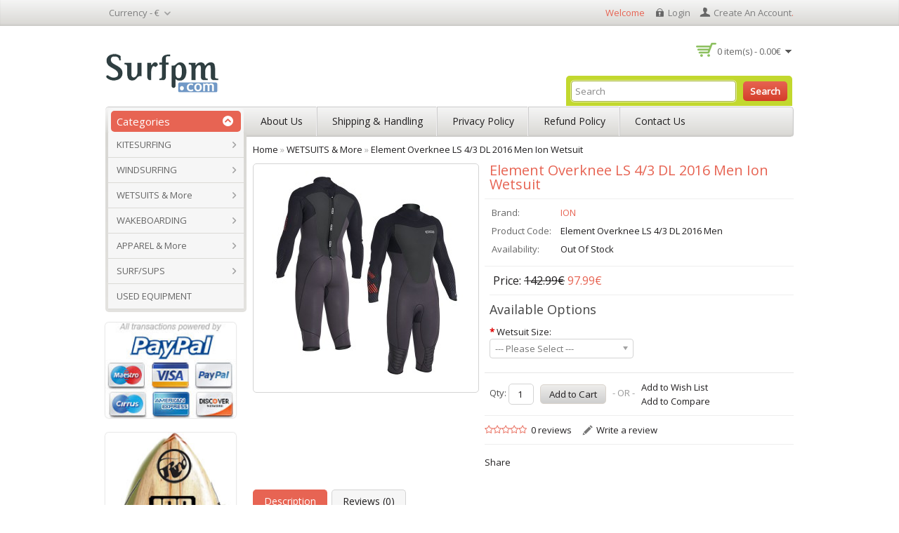

--- FILE ---
content_type: text/html; charset=utf-8
request_url: https://www.surfpm.com/wetsuits-and-more/element-overknee-l-s-4-3-men-black-2016
body_size: 12811
content:
<!DOCTYPE html>
<!--[if lt IE 7]><html class="ie6" dir="ltr" lang="en"><![endif]-->
<!--[if IE 7]><html class="ie7" dir="ltr" lang="en"><![endif]-->
<!--[if IE 8]><html class="ie8" dir="ltr" lang="en"><![endif]-->
<!--[if (gte IE 9)|!(IE)]><!--><html dir="ltr" lang="en"><!--<![endif]-->
<head>
<meta charset="UTF-8" />
<title>Element Overknee LS 4/3 DL 2016 Men Ion Wetsuit | WETSUITS &amp; More | SurfPM</title>
<base href="https://www.surfpm.com/" />
<!-- Palm -->
<meta name="HandheldFriendly" content="True" />
<!-- Windows -->
<meta name="MobileOptimized" content="320" />
<!-- Safari, Android, BB, Opera -->
<meta name="viewport" content="width=device-width, initial-scale=1, minimum-scale=1, maximum-scale=1" />
<meta name="apple-mobile-web-app-status-bar-style" content="black-translucent"/>
<meta name="apple-mobile-web-app-capable" content="yes"/>
<!-- Use the .htaccess and remove these lines to avoid edge case issues. -->

<meta name="description" content="Ion Wetsuit Element Overknee LS 4/3 DL 2016 Men Men online store Europe" />
<meta name="keywords" content="ion element wetsuit" />
<link href="https://www.surfpm.com/image/data/SURFPM.gif" rel="icon" />
<link href="https://www.surfpm.com/element-overknee-l-s-4-3-men-black-2016" rel="canonical" />
<link rel="stylesheet" type="text/css" href="catalog/view/theme/OPC070156/stylesheet/stylesheet.css" />
<link rel="stylesheet" type="text/css" href="catalog/view/javascript/jquery/colorbox/colorbox.css" media="screen" />
<link rel="stylesheet" type="text/css" href="catalog/view/theme/OPC070156/stylesheet/pricematchreveal.css" media="screen" />
<!-- Megnor templatemela- Start-->
<link href='https://fonts.googleapis.com/css?family=Open+Sans' rel='stylesheet' type='text/css'>
 <link href='http://fonts.googleapis.com/css?family=Oswald' rel='stylesheet' type='text/css'>
<link rel="stylesheet" type="text/css" href="catalog/view/theme/OPC070156/stylesheet/megnor/custom.css" />
<link rel="stylesheet" type="text/css" href="catalog/view/theme/OPC070156/stylesheet/megnor/carousel.css" />
<link rel="stylesheet" type="text/css" href="catalog/view/theme/OPC070156/stylesheet/megnor/responsive.css" />
<!--[if lt IE 9]><script type="text/javascript" src="catalog/view/javascript/megnor/html5.js"></script><![endif]-->
<!-- Megnor templatemela- End -->

<script type="text/javascript" src="catalog/view/javascript/jquery/jquery-1.7.1.min.js"></script>
<script type="text/javascript" src="catalog/view/javascript/jquery/ui/jquery-ui-1.8.16.custom.min.js"></script>
<link rel="stylesheet" type="text/css" href="catalog/view/javascript/jquery/ui/themes/ui-lightness/jquery-ui-1.8.16.custom.css" />
<script type="text/javascript" src="catalog/view/javascript/common.js"></script>

<!-- Megnor templatemela- Start -->
<script type="text/javascript" src="catalog/view/javascript/megnor/carousel.min.js"></script>
<script type="text/javascript" src="catalog/view/javascript/megnor/megnor.min.js"></script>
<script type="text/javascript" src="catalog/view/javascript/megnor/custom.js"></script>
<script type="text/javascript" src="catalog/view/javascript/megnor/jquery.custom.min.js"></script>
<script type="text/javascript" src="catalog/view/javascript/megnor/scrolltop.min.js"></script>
<script type="text/javascript" src="catalog/view/javascript/megnor/jquery.formalize.min.js"></script> 
<script type="text/javascript" src="catalog/view/javascript/megnor/jstree.min.js"></script> 
<script type="text/javascript" src="catalog/view/javascript/megnor/cloudzoom.js"></script> 
<script type="text/javascript" src="catalog/view/javascript/megnor/fancybox.js"></script> 
<!-- Megnor templatemela- End -->

<script type="text/javascript" src="catalog/view/javascript/jquery/tabs.js"></script>
<script type="text/javascript" src="catalog/view/javascript/jquery/colorbox/jquery.colorbox-min.js"></script>
<script type="text/javascript" src="catalog/view/javascript/jquery/jquery.pricematchreveal.js"></script>
<script type="text/javascript" src="catalog/view/javascript/jquery/jquery.cycle.js"></script>

<!--[if lt IE 7]>
<script type="text/javascript" src="catalog/view/javascript/DD_belatedPNG_0.0.8a-min.js"></script>
<script type="text/javascript">
DD_belatedPNG.fix('#logo img');
</script>
<![endif]-->


<script type="text/javascript">
jQuery(document).ready(function(){
	jQuery(".cate_bullet").click(function(){
	jQuery(".main-navigation").slideToggle(800);
	$('.cate_inner .title_outer').toggleClass('active');
	});
}); 

</script>


<style>.loading {background: #FFFFFF url('/catalog/view/theme/default/image/loading.gif') 10px center no-repeat;border: 1px solid #B8E2FB;	padding: 10px 10px 10px 33px;margin-bottom: 15px;color: #555555;}</style>
<script type="text/javascript">

  var _gaq = _gaq || [];
  _gaq.push(['_setAccount', 'UA-29348247-1']);
  _gaq.push(['_trackPageview']);

  (function() {
    var ga = document.createElement('script'); ga.type = 'text/javascript'; ga.async = true;
    ga.src = ('https:' == document.location.protocol ? 'https://ssl' : 'https://www') + '.google-analytics.com/ga.js';
    var s = document.getElementsByTagName('script')[0]; s.parentNode.insertBefore(ga, s);
  })();

</script><!-- TemplateMela templatemela - Start -->
<!--[if lt IE 9]><script type="text/javascript" src="catalog/view/javascript/megnor/respond.min.js"></script><![endif]-->
<!-- TemplateMela templatemela - End -->
</head>
<body class="page_product page_wetsuits_and_more page_element_overknee_l_s_4_3_men_black_2016 page_path_206 page_product_id_1636 lang_en">
<div id="container">

<header id="header-container">
<div class="header_top">
	<div class="header_inner">
				<form action="https://www.surfpm.com/index.php?route=module/currency" method="post" enctype="multipart/form-data">
  <div id="currency">
  	<div class="show">
 		 <span class="currency_label">Currency -</span> 
  		                         
			    			<a title="Euro"><span class="lang_image">€</span></a>
    					 
			
                                                                 
		 <span class="top_downarrow">&nbsp;</span> 
  </div>
  <div class="currency_div">
                <a title="Euro">€ - Euro</a>
                        <a title="Pound Sterling" onclick="$('input[name=\'currency_code\']').attr('value', 'GBP'); $(this).parent().parent().parent().submit();">£ - Pound Sterling</a>
                        <a title="US Dollar" onclick="$('input[name=\'currency_code\']').attr('value', 'USD'); $(this).parent().parent().parent().submit();">$ - US Dollar</a>
                <input type="hidden" name="currency_code" value="" />
    <input type="hidden" name="redirect" value="https://www.surfpm.com/wetsuits-and-more/element-overknee-l-s-4-3-men-black-2016" />
  </div>
  </div>
</form>
		<div id="welcome">
										Welcome <a href="https://www.surfpm.com/account/login" class="login">login</a> <a href="https://www.surfpm.com/index.php?route=account/simpleregister" class="create_account"> create an account</a>.							
	   </div>
	   </div>
</div>
	<div id="header">
		<div class="header-left">  <!--megnor 'header-left' start -->
		
				<!--megnor added -->
		<div class="tm_headerlinkmenu">
				<div class="tm_headerlinks_inner"><div class="headertoggle_img">&nbsp;</div></div>
				<ul class="header_links">
			 	 <li> <a href="https://www.surfpm.com/account">My Account</a></li>
				<li><a href="https://www.surfpm.com/account/wishlist" id="wishlist-total1">Wish List (0)</a></li>
				</ul> 
		</div>
			
							<h1 id="logo"><a href="https://www.surfpm.com/" rel="home"><img src="https://www.surfpm.com/image/data/Surfpm-kitesurf-windsurf.png" title="SurfPM" alt="SurfPM" /></a></h1>			
					
 

		</div>  <!--megnor 'header-left' end -->	  
		<div class="header-right">  <!--megnor 'header-right' start -->
		
		
  	<div class="custom_header_main">
	 	<div class="custom_header_inner">
				 	</div>
  	</div>
	
	
		   <div class="welcome-links">
				<div class="links">												
					<a href="https://www.surfpm.com/account">My Account</a>
					<a href="https://www.surfpm.com/account/wishlist" id="wishlist-total">Wish List (0)</a>
				</div>
				
			</div>
			<div id="cart">
  <div class="heading">
    <h4>Shopping Cart</h4>
    <a><span id="cart-total">0 item(s) - 0.00€</span></a></div>
  <div class="content">
        <div class="empty">Your shopping cart is empty!</div>
      </div>
</div>						
			<div id="search">
				<div class="button-search">Search</div>
				<input type="search" name="search" placeholder="Search" value="" />
			</div>							
		</div> <!--megnor 'header-right' end -->	   
	</div>
</header>
  
  
 <!--  =============================================== Mobile menu start  =============================================  -->
<div id="res-menu" class="main-menu nav-container1">
<div id="res-menu1" class="main-menu1 nav-container2">
	<div class="nav-responsive"><span>Menu</span><div class="expandable"></div></div>
    <ul class="main-navigation">
          <li><a href="https://www.surfpm.com/kitesurfing">KITESURFING</a>
      
                <ul>
                              										
				<li>
									<a href="https://www.surfpm.com/kitesurfing/kites" class="activSub" >Kites</a> 					
				
												<ul>
									<li><a href="https://www.surfpm.com/kitesurfing/kites/north-kites"  >North</a></li>
				 					<li><a href="https://www.surfpm.com/kitesurfing/kites/rrd-kites"  >RRD</a></li>
				 					<li><a href="https://www.surfpm.com/kitesurfing/kites/cabrinha"  >Cabrinha</a></li>
				 					<li><a href="https://www.surfpm.com/kitesurfing/kites/core-kiteboarding"  >Core</a></li>
				 				</ul>
							  		  
			</li>		
                              										
				<li>
									<a href="https://www.surfpm.com/kitesurfing/kiteboards" class="activSub" >Kiteboards</a> 					
				
												<ul>
									<li><a href="https://www.surfpm.com/kitesurfing/kiteboards/Brunotti"  >Brunotti</a></li>
				 					<li><a href="https://www.surfpm.com/kitesurfing/kiteboards/cabrinha-kiteboards"  >Cabrinha</a></li>
				 					<li><a href="https://www.surfpm.com/kitesurfing/kiteboards/carved"  >Carved</a></li>
				 					<li><a href="https://www.surfpm.com/kitesurfing/kiteboards/core-kiteboards"  >Core</a></li>
				 					<li><a href="https://www.surfpm.com/kitesurfing/kiteboards/moses"  >Moses</a></li>
				 					<li><a href="https://www.surfpm.com/kitesurfing/kiteboards/levitaz"  >Levitaz</a></li>
				 					<li><a href="https://www.surfpm.com/kitesurfing/kiteboards/nobile"  >Nobile</a></li>
				 					<li><a href="https://www.surfpm.com/kitesurfing/kiteboards/north-kiteboarding"  >North</a></li>
				 					<li><a href="https://www.surfpm.com/kitesurfing/kiteboards/RRD"  >RRD</a></li>
				 					<li><a href="https://www.surfpm.com/kitesurfing/kiteboards/shinn"  >Shinn</a></li>
				 				</ul>
							  		  
			</li>		
                              										
				<li>
									<a href="https://www.surfpm.com/kitesurfing/kite-harnesses" class="activSub" >Harnesses</a> 					
				
												<ul>
									<li><a href="https://www.surfpm.com/kitesurfing/kite-harnesses/ion"  >ION</a></li>
				 					<li><a href="https://www.surfpm.com/kitesurfing/kite-harnesses/prolimit"  >Prolimit</a></li>
				 					<li><a href="https://www.surfpm.com/kitesurfing/kite-harnesses/mystic-harness"  >Mystic</a></li>
				 					<li><a href="https://www.surfpm.com/kitesurfing/kite-harnesses/north"  >North</a></li>
				 					<li><a href="https://www.surfpm.com/kitesurfing/kite-harnesses/neilpryde"  >Neilpryde</a></li>
				 					<li><a href="https://www.surfpm.com/kitesurfing/kite-harnesses/rrd-"  >RRD</a></li>
				 				</ul>
							  		  
			</li>		
                              										
				<li>
									<a href="https://www.surfpm.com/kitesurfing/kitesurfing-boardbags" class="activSub" >Boardbags</a> 					
				
												<ul>
									<li><a href="https://www.surfpm.com/kitesurfing/kitesurfing-boardbags/ion-boardbags"  >ION</a></li>
				 					<li><a href="https://www.surfpm.com/kitesurfing/kitesurfing-boardbags/north-boardbags"  >North</a></li>
				 					<li><a href="https://www.surfpm.com/kitesurfing/kitesurfing-boardbags/prolimit"  >Prolimit</a></li>
				 					<li><a href="https://www.surfpm.com/kitesurfing/kitesurfing-boardbags/rrd-boardbags"  >RRD</a></li>
				 				</ul>
							  		  
			</li>		
                              										
				<li>
									<a href="https://www.surfpm.com/kitesurfing/impact-vests" class="activSub" >Impact vests</a> 					
				
												<ul>
									<li><a href="https://www.surfpm.com/kitesurfing/impact-vests/ion-impact-vests"  >ION</a></li>
				 					<li><a href="https://www.surfpm.com/kitesurfing/impact-vests/prolimit"  >Prolimit</a></li>
				 					<li><a href="https://www.surfpm.com/kitesurfing/impact-vests/NP"  >NP</a></li>
				 					<li><a href="https://www.surfpm.com/kitesurfing/impact-vests/north-impact-vests"  >North</a></li>
				 				</ul>
							  		  
			</li>		
                              										
				<li>
								
					<a href="https://www.surfpm.com/kitesurfing/bars"  >Bars</a>
				
						  
			</li>		
                              										
				<li>
								
					<a href="https://www.surfpm.com/kitesurfing/kitesurf-accessories"  >Accessories</a>
				
						  
			</li>		
                              										
				<li>
								
					<a href="https://www.surfpm.com/kitesurfing/kitesurfing-packages"  >Packages</a>
				
						  
			</li>		
                            </ul>
        
          </li>
        <li><a href="https://www.surfpm.com/windsurfing">WINDSURFING</a>
      
                <ul>
                              										
				<li>
									<a href="https://www.surfpm.com/windsurfing/sails" class="activSub" >Windsurfing Sails</a> 					
				
												<ul>
									<li><a href="https://www.surfpm.com/windsurfing/sails/neilpryde-sails"  >Neil Pryde</a></li>
				 					<li><a href="https://www.surfpm.com/windsurfing/sails/north-sails-sails"  >North Sails</a></li>
				 					<li><a href="https://www.surfpm.com/windsurfing/sails/rrd-sails"  >RRD</a></li>
				 				</ul>
							  		  
			</li>		
                              										
				<li>
									<a href="https://www.surfpm.com/windsurfing/windsurf-boards" class="activSub" >Windsurfing Boards</a> 					
				
												<ul>
									<li><a href="https://www.surfpm.com/windsurfing/windsurf-boards/fanatic-boards"  >Fanatic</a></li>
				 					<li><a href="https://www.surfpm.com/windsurfing/windsurf-boards/jp-boards"  >JP Australia</a></li>
				 					<li><a href="https://www.surfpm.com/windsurfing/windsurf-boards/rrd-boards"  >RRD</a></li>
				 				</ul>
							  		  
			</li>		
                              										
				<li>
									<a href="https://www.surfpm.com/windsurfing/masts" class="activSub" >Windsurfing Masts</a> 					
				
												<ul>
									<li><a href="https://www.surfpm.com/windsurfing/masts/windsurfing-masts-sdm"  >Masts SDM</a></li>
				 					<li><a href="https://www.surfpm.com/windsurfing/masts/windsurfing-masts-rdm"  >Masts RDM</a></li>
				 				</ul>
							  		  
			</li>		
                              										
				<li>
									<a href="https://www.surfpm.com/windsurfing/booms" class="activSub" >Windsurfing Booms</a> 					
				
												<ul>
									<li><a href="https://www.surfpm.com/windsurfing/booms/neilpryde-booms"  >Neil Pryde</a></li>
				 					<li><a href="https://www.surfpm.com/windsurfing/booms/north-sails-booms"  >North Sails</a></li>
				 					<li><a href="https://www.surfpm.com/windsurfing/booms/prolimit-booms"  >Prolimit</a></li>
				 					<li><a href="https://www.surfpm.com/windsurfing/booms/rrd-booms"  >RRD</a></li>
				 				</ul>
							  		  
			</li>		
                              										
				<li>
								
					<a href="https://www.surfpm.com/windsurfing/rigs"  >Windsurfing Rigs</a>
				
						  
			</li>		
                              										
				<li>
									<a href="https://www.surfpm.com/windsurfing/extensions" class="activSub" >Extensions</a> 					
				
												<ul>
									<li><a href="https://www.surfpm.com/windsurfing/extensions/extensions-sdm"  >Extensions SDM</a></li>
				 					<li><a href="https://www.surfpm.com/windsurfing/extensions/extensions-rdm"  >Extensions RDM</a></li>
				 				</ul>
							  		  
			</li>		
                              										
				<li>
									<a href="https://www.surfpm.com/windsurfing/windsurfing-accessories" class="activSub" >Accessories</a> 					
				
												<ul>
									<li><a href="https://www.surfpm.com/windsurfing/windsurfing-accessories/bases"  >Bases</a></li>
				 					<li><a href="https://www.surfpm.com/windsurfing/windsurfing-accessories/etc"  >Etc.</a></li>
				 				</ul>
							  		  
			</li>		
                              										
				<li>
									<a href="https://www.surfpm.com/windsurfing/windsurf-harnesses" class="activSub" >Harnesses</a> 					
				
												<ul>
									<li><a href="https://www.surfpm.com/windsurfing/windsurf-harnesses/ion-windsurfing-harnesses"  >ION</a></li>
				 					<li><a href="https://www.surfpm.com/windsurfing/windsurf-harnesses/prolimit-windsurfing-harnesses"  >Prolimit</a></li>
				 					<li><a href="https://www.surfpm.com/windsurfing/windsurf-harnesses/neilpryde-windsurfing-harnesses"  >Neil Pryde</a></li>
				 					<li><a href="https://www.surfpm.com/windsurfing/windsurf-harnesses/north-sails-harnesses"  >North Sails</a></li>
				 				</ul>
							  		  
			</li>		
                              										
				<li>
								
					<a href="https://www.surfpm.com/windsurfing/impact-vests"  >Impact vests</a>
				
						  
			</li>		
                              										
				<li>
									<a href="https://www.surfpm.com/windsurfing/windsurf-boardbags" class="activSub" >Boardbags</a> 					
				
												<ul>
									<li><a href="https://www.surfpm.com/windsurfing/windsurf-boardbags/neilpryde-windsurf-boardbags"  >Neil Pryde</a></li>
				 					<li><a href="https://www.surfpm.com/windsurfing/windsurf-boardbags/prolimit-windsurf-boardbags"  >Prolimit</a></li>
				 					<li><a href="https://www.surfpm.com/windsurfing/windsurf-boardbags/ion-windsurfing-boardbags"  >Ion</a></li>
				 				</ul>
							  		  
			</li>		
                            </ul>
        
          </li>
        <li><a href="https://www.surfpm.com/wetsuits-and-more">WETSUITS &amp; More</a>
      
                <ul>
                              										
				<li>
									<a href="https://www.surfpm.com/wetsuits-and-more/wetsuits" class="activSub" >Wetsuits</a> 					
				
												<ul>
									<li><a href="https://www.surfpm.com/wetsuits-and-more/wetsuits/ion-wetsuits"  >Ion</a></li>
				 					<li><a href="https://www.surfpm.com/wetsuits-and-more/wetsuits/mystic-wetsuits"  >Mystic</a></li>
				 					<li><a href="https://www.surfpm.com/wetsuits-and-more/wetsuits/neilpryde-wetsuits"  >Neil Pryde / NP</a></li>
				 					<li><a href="https://www.surfpm.com/wetsuits-and-more/wetsuits/rrd-wetsuits"  >RRD</a></li>
				 					<li><a href="https://www.surfpm.com/wetsuits-and-more/wetsuits/prolimit-wetsuits"  >Prolimit</a></li>
				 				</ul>
							  		  
			</li>		
                              										
				<li>
									<a href="https://www.surfpm.com/wetsuits-and-more/lycras-rushguards" class="activSub" >Lycras/Rashguards</a> 					
				
												<ul>
									<li><a href="https://www.surfpm.com/wetsuits-and-more/lycras-rushguards/men-rashguards-lycras"  >MEN</a></li>
				 					<li><a href="https://www.surfpm.com/wetsuits-and-more/lycras-rushguards/men-lycras-rashguards"  >WOMEN</a></li>
				 					<li><a href="https://www.surfpm.com/wetsuits-and-more/lycras-rushguards/kids-rashguards-lycras"  >KIDS</a></li>
				 				</ul>
							  		  
			</li>		
                              										
				<li>
									<a href="https://www.surfpm.com/wetsuits-and-more/boots-shoes" class="activSub" >Boots And Shoes</a> 					
				
												<ul>
									<li><a href="https://www.surfpm.com/wetsuits-and-more/boots-shoes/ion-boots-shoes"  >ION</a></li>
				 					<li><a href="https://www.surfpm.com/wetsuits-and-more/boots-shoes/np-boots-shoes"  >NP</a></li>
				 					<li><a href="https://www.surfpm.com/wetsuits-and-more/boots-shoes/prolimit-boots-shoes"  >Prolimit</a></li>
				 				</ul>
							  		  
			</li>		
                              										
				<li>
								
					<a href="https://www.surfpm.com/wetsuits-and-more/gloves"  >Gloves</a>
				
						  
			</li>		
                              										
				<li>
								
					<a href="https://www.surfpm.com/wetsuits-and-more/wetsuits-etc"  >Etc.</a>
				
						  
			</li>		
                            </ul>
        
          </li>
        <li><a href="https://www.surfpm.com/wakeboarding">WAKEBOARDING</a>
      
                <ul>
                              										
				<li>
								
					<a href="https://www.surfpm.com/wakeboarding/wakeboards"  >Wakeboards</a>
				
						  
			</li>		
                              										
				<li>
								
					<a href="https://www.surfpm.com/wakeboarding/bindings"  >Bindings</a>
				
						  
			</li>		
                              										
				<li>
								
					<a href="https://www.surfpm.com/wakeboarding/helemts"  >Helmets</a>
				
						  
			</li>		
                              										
				<li>
								
					<a href="https://www.surfpm.com/wakeboarding/impact-vests"  >Impact vests</a>
				
						  
			</li>		
                              										
				<li>
								
					<a href="https://www.surfpm.com/wakeboarding/wakeboard-accessories"  >Accessories</a>
				
						  
			</li>		
                            </ul>
        
          </li>
        <li><a href="https://www.surfpm.com/apparel">APPAREL &amp; More</a>
      
                <ul>
                              										
				<li>
									<a href="https://www.surfpm.com/apparel/boardshorts" class="activSub" >Boardshorts</a> 					
				
												<ul>
									<li><a href="https://www.surfpm.com/apparel/boardshorts/boardshorts-mens"  >Boardshorts Men's</a></li>
				 					<li><a href="https://www.surfpm.com/apparel/boardshorts/boardshorts-womens"  >Boardshorts Women's</a></li>
				 				</ul>
							  		  
			</li>		
                              										
				<li>
									<a href="https://www.surfpm.com/apparel/t-shirts" class="activSub" >T-Shirts</a> 					
				
												<ul>
									<li><a href="https://www.surfpm.com/apparel/t-shirts/tshirts-mens"  >T-Shirts Men's</a></li>
				 					<li><a href="https://www.surfpm.com/apparel/t-shirts/tshirts-womens"  >T-Shirts Women's</a></li>
				 				</ul>
							  		  
			</li>		
                              										
				<li>
								
					<a href="https://www.surfpm.com/apparel/hoodies-jackets"  >Hoodies / Jackets</a>
				
						  
			</li>		
                              										
				<li>
								
					<a href="https://www.surfpm.com/apparel/bags"  >Bags</a>
				
						  
			</li>		
                              										
				<li>
								
					<a href="https://www.surfpm.com/apparel/sunglasses"  >Sunglasses</a>
				
						  
			</li>		
                            </ul>
        
          </li>
        <li><a href="https://www.surfpm.com/sup-surf">SURF/SUPS</a>
      
                <ul>
                              										
				<li>
								
					<a href="https://www.surfpm.com/sup-surf/sup"  >SUP boards</a>
				
						  
			</li>		
                              										
				<li>
								
					<a href="https://www.surfpm.com/sup-surf/surf-boards"  >Surf boards</a>
				
						  
			</li>		
                              										
				<li>
								
					<a href="https://www.surfpm.com/sup-surf/body-boards"  >Body boards</a>
				
						  
			</li>		
                              										
				<li>
								
					<a href="https://www.surfpm.com/sup-surf/surf-accessories"  >Accessories</a>
				
						  
			</li>		
                            </ul>
        
          </li>
        <li><a href="https://www.surfpm.com/second-hand">USED EQUIPMENT</a>
          </li>
        </ul>
	</div>

</div>
<!--  ================================ Mobile menu end   ======================================   --> 

  
<!-- ================================ Start Navigation =================== -->


<nav class="nav-container" role="navigation">


<div id="menu" class="main-menu">

<div class="nav-responsive"><span>Menu</span><div class="expandable"></div></div>
<div class="cate_inner">
<div class="title_outer">
		<p id="left_categorytitle" class="title_block">
			<span class="cat_title">Categories</span>
			<span class="cate_bullet">&nbsp;</span>
		</p>
		</div>
	</div>
  <ul class="main-navigation">
  	
    		<li>
			<a href="https://www.surfpm.com/kitesurfing">KITESURFING</a>
  			 			   					<span class="active_menu"></span>
					<div class="categorybg">
						 <div class="categoryinner">        					
								<ul>
																								<li>
								<ul>
								<li class="categorycolumn"><b><a class="submenu1" href="https://www.surfpm.com/kitesurfing/kites">Kites</a></b>
								
								  																											
									<div class="cate_inner_bg">
									  <ul>
										 										 <li style="padding-right:6px;"><a class="submenu2" href="https://www.surfpm.com/kitesurfing/kites/north-kites">North</a></li>
										 										 <li style="padding-right:6px;"><a class="submenu2" href="https://www.surfpm.com/kitesurfing/kites/rrd-kites">RRD</a></li>
										 										 <li style="padding-right:6px;"><a class="submenu2" href="https://www.surfpm.com/kitesurfing/kites/cabrinha">Cabrinha</a></li>
										 										 <li style="padding-right:6px;"><a class="submenu2" href="https://www.surfpm.com/kitesurfing/kites/core-kiteboarding">Core</a></li>
										 									  </ul>
									</div>
								
																		
								</li>
																</ul>
								</li>
																<li>
								<ul>
								<li class="categorycolumn"><b><a class="submenu1" href="https://www.surfpm.com/kitesurfing/kiteboards">Kiteboards</a></b>
								
								  																											
									<div class="cate_inner_bg">
									  <ul>
										 										 <li style="padding-right:6px;"><a class="submenu2" href="https://www.surfpm.com/kitesurfing/kiteboards/Brunotti">Brunotti</a></li>
										 										 <li style="padding-right:6px;"><a class="submenu2" href="https://www.surfpm.com/kitesurfing/kiteboards/cabrinha-kiteboards">Cabrinha</a></li>
										 										 <li style="padding-right:6px;"><a class="submenu2" href="https://www.surfpm.com/kitesurfing/kiteboards/carved">Carved</a></li>
										 										 <li style="padding-right:6px;"><a class="submenu2" href="https://www.surfpm.com/kitesurfing/kiteboards/core-kiteboards">Core</a></li>
										 										 <li style="padding-right:6px;"><a class="submenu2" href="https://www.surfpm.com/kitesurfing/kiteboards/moses">Moses</a></li>
										 										 <li style="padding-right:6px;"><a class="submenu2" href="https://www.surfpm.com/kitesurfing/kiteboards/levitaz">Levitaz</a></li>
										 										 <li style="padding-right:6px;"><a class="submenu2" href="https://www.surfpm.com/kitesurfing/kiteboards/nobile">Nobile</a></li>
										 										 <li style="padding-right:6px;"><a class="submenu2" href="https://www.surfpm.com/kitesurfing/kiteboards/north-kiteboarding">North</a></li>
										 										 <li style="padding-right:6px;"><a class="submenu2" href="https://www.surfpm.com/kitesurfing/kiteboards/RRD">RRD</a></li>
										 										 <li style="padding-right:6px;"><a class="submenu2" href="https://www.surfpm.com/kitesurfing/kiteboards/shinn">Shinn</a></li>
										 									  </ul>
									</div>
								
																		
								</li>
																</ul>
								</li>
																<li>
								<ul>
								<li class="categorycolumn"><b><a class="submenu1" href="https://www.surfpm.com/kitesurfing/kite-harnesses">Harnesses</a></b>
								
								  																											
									<div class="cate_inner_bg">
									  <ul>
										 										 <li style="padding-right:6px;"><a class="submenu2" href="https://www.surfpm.com/kitesurfing/kite-harnesses/ion">ION</a></li>
										 										 <li style="padding-right:6px;"><a class="submenu2" href="https://www.surfpm.com/kitesurfing/kite-harnesses/prolimit">Prolimit</a></li>
										 										 <li style="padding-right:6px;"><a class="submenu2" href="https://www.surfpm.com/kitesurfing/kite-harnesses/mystic-harness">Mystic</a></li>
										 										 <li style="padding-right:6px;"><a class="submenu2" href="https://www.surfpm.com/kitesurfing/kite-harnesses/north">North</a></li>
										 										 <li style="padding-right:6px;"><a class="submenu2" href="https://www.surfpm.com/kitesurfing/kite-harnesses/neilpryde">Neilpryde</a></li>
										 										 <li style="padding-right:6px;"><a class="submenu2" href="https://www.surfpm.com/kitesurfing/kite-harnesses/rrd-">RRD</a></li>
										 									  </ul>
									</div>
								
																		
								</li>
																</ul>
								</li>
																<li>
								<ul>
								<li class="categorycolumn"><b><a class="submenu1" href="https://www.surfpm.com/kitesurfing/kitesurfing-boardbags">Boardbags</a></b>
								
								  																											
									<div class="cate_inner_bg">
									  <ul>
										 										 <li style="padding-right:6px;"><a class="submenu2" href="https://www.surfpm.com/kitesurfing/kitesurfing-boardbags/ion-boardbags">ION</a></li>
										 										 <li style="padding-right:6px;"><a class="submenu2" href="https://www.surfpm.com/kitesurfing/kitesurfing-boardbags/north-boardbags">North</a></li>
										 										 <li style="padding-right:6px;"><a class="submenu2" href="https://www.surfpm.com/kitesurfing/kitesurfing-boardbags/prolimit">Prolimit</a></li>
										 										 <li style="padding-right:6px;"><a class="submenu2" href="https://www.surfpm.com/kitesurfing/kitesurfing-boardbags/rrd-boardbags">RRD</a></li>
										 									  </ul>
									</div>
								
																		
								</li>
																</ul>
								</li>
																<li>
								<ul>
								<li class="categorycolumn"><b><a class="submenu1" href="https://www.surfpm.com/kitesurfing/impact-vests">Impact vests</a></b>
								
								  																											
									<div class="cate_inner_bg">
									  <ul>
										 										 <li style="padding-right:6px;"><a class="submenu2" href="https://www.surfpm.com/kitesurfing/impact-vests/ion-impact-vests">ION</a></li>
										 										 <li style="padding-right:6px;"><a class="submenu2" href="https://www.surfpm.com/kitesurfing/impact-vests/prolimit">Prolimit</a></li>
										 										 <li style="padding-right:6px;"><a class="submenu2" href="https://www.surfpm.com/kitesurfing/impact-vests/NP">NP</a></li>
										 										 <li style="padding-right:6px;"><a class="submenu2" href="https://www.surfpm.com/kitesurfing/impact-vests/north-impact-vests">North</a></li>
										 									  </ul>
									</div>
								
																		
								</li>
																</ul>
								</li>
																<li>
								<ul>
								<li class="categorycolumn"><b><a class="submenu1" href="https://www.surfpm.com/kitesurfing/bars">Bars</a></b>
								
								  								</ul>
								</li>
																<li>
								<ul>
								<li class="categorycolumn"><b><a class="submenu1" href="https://www.surfpm.com/kitesurfing/kitesurf-accessories">Accessories</a></b>
								
								  								</ul>
								</li>
																<li>
								<ul>
								<li class="categorycolumn"><b><a class="submenu1" href="https://www.surfpm.com/kitesurfing/kitesurfing-packages">Packages</a></b>
								
								  								</ul>
								</li>
																
								</ul>																						
						</div>
					</div>
				
					  				<li>
			<a href="https://www.surfpm.com/windsurfing">WINDSURFING</a>
  			 			   					<span class="active_menu"></span>
					<div class="categorybg">
						 <div class="categoryinner">        					
								<ul>
																								<li>
								<ul>
								<li class="categorycolumn"><b><a class="submenu1" href="https://www.surfpm.com/windsurfing/sails">Windsurfing Sails</a></b>
								
								  																											
									<div class="cate_inner_bg">
									  <ul>
										 										 <li style="padding-right:6px;"><a class="submenu2" href="https://www.surfpm.com/windsurfing/sails/neilpryde-sails">Neil Pryde</a></li>
										 										 <li style="padding-right:6px;"><a class="submenu2" href="https://www.surfpm.com/windsurfing/sails/north-sails-sails">North Sails</a></li>
										 										 <li style="padding-right:6px;"><a class="submenu2" href="https://www.surfpm.com/windsurfing/sails/rrd-sails">RRD</a></li>
										 									  </ul>
									</div>
								
																		
								</li>
																</ul>
								</li>
																<li>
								<ul>
								<li class="categorycolumn"><b><a class="submenu1" href="https://www.surfpm.com/windsurfing/windsurf-boards">Windsurfing Boards</a></b>
								
								  																											
									<div class="cate_inner_bg">
									  <ul>
										 										 <li style="padding-right:6px;"><a class="submenu2" href="https://www.surfpm.com/windsurfing/windsurf-boards/fanatic-boards">Fanatic</a></li>
										 										 <li style="padding-right:6px;"><a class="submenu2" href="https://www.surfpm.com/windsurfing/windsurf-boards/jp-boards">JP Australia</a></li>
										 										 <li style="padding-right:6px;"><a class="submenu2" href="https://www.surfpm.com/windsurfing/windsurf-boards/rrd-boards">RRD</a></li>
										 									  </ul>
									</div>
								
																		
								</li>
																</ul>
								</li>
																<li>
								<ul>
								<li class="categorycolumn"><b><a class="submenu1" href="https://www.surfpm.com/windsurfing/masts">Windsurfing Masts</a></b>
								
								  																											
									<div class="cate_inner_bg">
									  <ul>
										 										 <li style="padding-right:6px;"><a class="submenu2" href="https://www.surfpm.com/windsurfing/masts/windsurfing-masts-sdm">Masts SDM</a></li>
										 										 <li style="padding-right:6px;"><a class="submenu2" href="https://www.surfpm.com/windsurfing/masts/windsurfing-masts-rdm">Masts RDM</a></li>
										 									  </ul>
									</div>
								
																		
								</li>
																</ul>
								</li>
																<li>
								<ul>
								<li class="categorycolumn"><b><a class="submenu1" href="https://www.surfpm.com/windsurfing/booms">Windsurfing Booms</a></b>
								
								  																											
									<div class="cate_inner_bg">
									  <ul>
										 										 <li style="padding-right:6px;"><a class="submenu2" href="https://www.surfpm.com/windsurfing/booms/neilpryde-booms">Neil Pryde</a></li>
										 										 <li style="padding-right:6px;"><a class="submenu2" href="https://www.surfpm.com/windsurfing/booms/north-sails-booms">North Sails</a></li>
										 										 <li style="padding-right:6px;"><a class="submenu2" href="https://www.surfpm.com/windsurfing/booms/prolimit-booms">Prolimit</a></li>
										 										 <li style="padding-right:6px;"><a class="submenu2" href="https://www.surfpm.com/windsurfing/booms/rrd-booms">RRD</a></li>
										 									  </ul>
									</div>
								
																		
								</li>
																</ul>
								</li>
																<li>
								<ul>
								<li class="categorycolumn"><b><a class="submenu1" href="https://www.surfpm.com/windsurfing/rigs">Windsurfing Rigs</a></b>
								
								  								</ul>
								</li>
																<li>
								<ul>
								<li class="categorycolumn"><b><a class="submenu1" href="https://www.surfpm.com/windsurfing/extensions">Extensions</a></b>
								
								  																											
									<div class="cate_inner_bg">
									  <ul>
										 										 <li style="padding-right:6px;"><a class="submenu2" href="https://www.surfpm.com/windsurfing/extensions/extensions-sdm">Extensions SDM</a></li>
										 										 <li style="padding-right:6px;"><a class="submenu2" href="https://www.surfpm.com/windsurfing/extensions/extensions-rdm">Extensions RDM</a></li>
										 									  </ul>
									</div>
								
																		
								</li>
																</ul>
								</li>
																<li>
								<ul>
								<li class="categorycolumn"><b><a class="submenu1" href="https://www.surfpm.com/windsurfing/windsurfing-accessories">Accessories</a></b>
								
								  																											
									<div class="cate_inner_bg">
									  <ul>
										 										 <li style="padding-right:6px;"><a class="submenu2" href="https://www.surfpm.com/windsurfing/windsurfing-accessories/bases">Bases</a></li>
										 										 <li style="padding-right:6px;"><a class="submenu2" href="https://www.surfpm.com/windsurfing/windsurfing-accessories/etc">Etc.</a></li>
										 									  </ul>
									</div>
								
																		
								</li>
																</ul>
								</li>
																<li>
								<ul>
								<li class="categorycolumn"><b><a class="submenu1" href="https://www.surfpm.com/windsurfing/windsurf-harnesses">Harnesses</a></b>
								
								  																											
									<div class="cate_inner_bg">
									  <ul>
										 										 <li style="padding-right:6px;"><a class="submenu2" href="https://www.surfpm.com/windsurfing/windsurf-harnesses/ion-windsurfing-harnesses">ION</a></li>
										 										 <li style="padding-right:6px;"><a class="submenu2" href="https://www.surfpm.com/windsurfing/windsurf-harnesses/prolimit-windsurfing-harnesses">Prolimit</a></li>
										 										 <li style="padding-right:6px;"><a class="submenu2" href="https://www.surfpm.com/windsurfing/windsurf-harnesses/neilpryde-windsurfing-harnesses">Neil Pryde</a></li>
										 										 <li style="padding-right:6px;"><a class="submenu2" href="https://www.surfpm.com/windsurfing/windsurf-harnesses/north-sails-harnesses">North Sails</a></li>
										 									  </ul>
									</div>
								
																		
								</li>
																</ul>
								</li>
																<li>
								<ul>
								<li class="categorycolumn"><b><a class="submenu1" href="https://www.surfpm.com/windsurfing/impact-vests">Impact vests</a></b>
								
								  								</ul>
								</li>
																<li>
								<ul>
								<li class="categorycolumn"><b><a class="submenu1" href="https://www.surfpm.com/windsurfing/windsurf-boardbags">Boardbags</a></b>
								
								  																											
									<div class="cate_inner_bg">
									  <ul>
										 										 <li style="padding-right:6px;"><a class="submenu2" href="https://www.surfpm.com/windsurfing/windsurf-boardbags/neilpryde-windsurf-boardbags">Neil Pryde</a></li>
										 										 <li style="padding-right:6px;"><a class="submenu2" href="https://www.surfpm.com/windsurfing/windsurf-boardbags/prolimit-windsurf-boardbags">Prolimit</a></li>
										 										 <li style="padding-right:6px;"><a class="submenu2" href="https://www.surfpm.com/windsurfing/windsurf-boardbags/ion-windsurfing-boardbags">Ion</a></li>
										 									  </ul>
									</div>
								
																		
								</li>
																</ul>
								</li>
																
								</ul>																						
						</div>
					</div>
				
					  				<li>
			<a href="https://www.surfpm.com/wetsuits-and-more">WETSUITS &amp; More</a>
  			 			   					<span class="active_menu"></span>
					<div class="categorybg">
						 <div class="categoryinner">        					
								<ul>
																								<li>
								<ul>
								<li class="categorycolumn"><b><a class="submenu1" href="https://www.surfpm.com/wetsuits-and-more/wetsuits">Wetsuits</a></b>
								
								  																											
									<div class="cate_inner_bg">
									  <ul>
										 										 <li style="padding-right:6px;"><a class="submenu2" href="https://www.surfpm.com/wetsuits-and-more/wetsuits/ion-wetsuits">Ion</a></li>
										 										 <li style="padding-right:6px;"><a class="submenu2" href="https://www.surfpm.com/wetsuits-and-more/wetsuits/mystic-wetsuits">Mystic</a></li>
										 										 <li style="padding-right:6px;"><a class="submenu2" href="https://www.surfpm.com/wetsuits-and-more/wetsuits/neilpryde-wetsuits">Neil Pryde / NP</a></li>
										 										 <li style="padding-right:6px;"><a class="submenu2" href="https://www.surfpm.com/wetsuits-and-more/wetsuits/rrd-wetsuits">RRD</a></li>
										 										 <li style="padding-right:6px;"><a class="submenu2" href="https://www.surfpm.com/wetsuits-and-more/wetsuits/prolimit-wetsuits">Prolimit</a></li>
										 									  </ul>
									</div>
								
																		
								</li>
																</ul>
								</li>
																<li>
								<ul>
								<li class="categorycolumn"><b><a class="submenu1" href="https://www.surfpm.com/wetsuits-and-more/lycras-rushguards">Lycras/Rashguards</a></b>
								
								  																											
									<div class="cate_inner_bg">
									  <ul>
										 										 <li style="padding-right:6px;"><a class="submenu2" href="https://www.surfpm.com/wetsuits-and-more/lycras-rushguards/men-rashguards-lycras">MEN</a></li>
										 										 <li style="padding-right:6px;"><a class="submenu2" href="https://www.surfpm.com/wetsuits-and-more/lycras-rushguards/men-lycras-rashguards">WOMEN</a></li>
										 										 <li style="padding-right:6px;"><a class="submenu2" href="https://www.surfpm.com/wetsuits-and-more/lycras-rushguards/kids-rashguards-lycras">KIDS</a></li>
										 									  </ul>
									</div>
								
																		
								</li>
																</ul>
								</li>
																<li>
								<ul>
								<li class="categorycolumn"><b><a class="submenu1" href="https://www.surfpm.com/wetsuits-and-more/boots-shoes">Boots And Shoes</a></b>
								
								  																											
									<div class="cate_inner_bg">
									  <ul>
										 										 <li style="padding-right:6px;"><a class="submenu2" href="https://www.surfpm.com/wetsuits-and-more/boots-shoes/ion-boots-shoes">ION</a></li>
										 										 <li style="padding-right:6px;"><a class="submenu2" href="https://www.surfpm.com/wetsuits-and-more/boots-shoes/np-boots-shoes">NP</a></li>
										 										 <li style="padding-right:6px;"><a class="submenu2" href="https://www.surfpm.com/wetsuits-and-more/boots-shoes/prolimit-boots-shoes">Prolimit</a></li>
										 									  </ul>
									</div>
								
																		
								</li>
																</ul>
								</li>
																<li>
								<ul>
								<li class="categorycolumn"><b><a class="submenu1" href="https://www.surfpm.com/wetsuits-and-more/gloves">Gloves</a></b>
								
								  								</ul>
								</li>
																<li>
								<ul>
								<li class="categorycolumn"><b><a class="submenu1" href="https://www.surfpm.com/wetsuits-and-more/wetsuits-etc">Etc.</a></b>
								
								  								</ul>
								</li>
																
								</ul>																						
						</div>
					</div>
				
					  				<li>
			<a href="https://www.surfpm.com/wakeboarding">WAKEBOARDING</a>
  			 			   					<span class="active_menu"></span>
					<div class="categorybg">
						 <div class="categoryinner">        					
								<ul>
																								<li>
								<ul>
								<li class="categorycolumn"><b><a class="submenu1" href="https://www.surfpm.com/wakeboarding/wakeboards">Wakeboards</a></b>
								
								  								</ul>
								</li>
																<li>
								<ul>
								<li class="categorycolumn"><b><a class="submenu1" href="https://www.surfpm.com/wakeboarding/bindings">Bindings</a></b>
								
								  								</ul>
								</li>
																<li>
								<ul>
								<li class="categorycolumn"><b><a class="submenu1" href="https://www.surfpm.com/wakeboarding/helemts">Helmets</a></b>
								
								  								</ul>
								</li>
																<li>
								<ul>
								<li class="categorycolumn"><b><a class="submenu1" href="https://www.surfpm.com/wakeboarding/impact-vests">Impact vests</a></b>
								
								  								</ul>
								</li>
																<li>
								<ul>
								<li class="categorycolumn"><b><a class="submenu1" href="https://www.surfpm.com/wakeboarding/wakeboard-accessories">Accessories</a></b>
								
								  								</ul>
								</li>
																
								</ul>																						
						</div>
					</div>
				
					  				<li>
			<a href="https://www.surfpm.com/apparel">APPAREL &amp; More</a>
  			 			   					<span class="active_menu"></span>
					<div class="categorybg">
						 <div class="categoryinner">        					
								<ul>
																								<li>
								<ul>
								<li class="categorycolumn"><b><a class="submenu1" href="https://www.surfpm.com/apparel/boardshorts">Boardshorts</a></b>
								
								  																											
									<div class="cate_inner_bg">
									  <ul>
										 										 <li style="padding-right:6px;"><a class="submenu2" href="https://www.surfpm.com/apparel/boardshorts/boardshorts-mens">Boardshorts Men's</a></li>
										 										 <li style="padding-right:6px;"><a class="submenu2" href="https://www.surfpm.com/apparel/boardshorts/boardshorts-womens">Boardshorts Women's</a></li>
										 									  </ul>
									</div>
								
																		
								</li>
																</ul>
								</li>
																<li>
								<ul>
								<li class="categorycolumn"><b><a class="submenu1" href="https://www.surfpm.com/apparel/t-shirts">T-Shirts</a></b>
								
								  																											
									<div class="cate_inner_bg">
									  <ul>
										 										 <li style="padding-right:6px;"><a class="submenu2" href="https://www.surfpm.com/apparel/t-shirts/tshirts-mens">T-Shirts Men's</a></li>
										 										 <li style="padding-right:6px;"><a class="submenu2" href="https://www.surfpm.com/apparel/t-shirts/tshirts-womens">T-Shirts Women's</a></li>
										 									  </ul>
									</div>
								
																		
								</li>
																</ul>
								</li>
																<li>
								<ul>
								<li class="categorycolumn"><b><a class="submenu1" href="https://www.surfpm.com/apparel/hoodies-jackets">Hoodies / Jackets</a></b>
								
								  								</ul>
								</li>
																<li>
								<ul>
								<li class="categorycolumn"><b><a class="submenu1" href="https://www.surfpm.com/apparel/bags">Bags</a></b>
								
								  								</ul>
								</li>
																<li>
								<ul>
								<li class="categorycolumn"><b><a class="submenu1" href="https://www.surfpm.com/apparel/sunglasses">Sunglasses</a></b>
								
								  								</ul>
								</li>
																
								</ul>																						
						</div>
					</div>
				
					  				<li>
			<a href="https://www.surfpm.com/sup-surf">SURF/SUPS</a>
  			 			   					<span class="active_menu"></span>
					<div class="categorybg">
						 <div class="categoryinner">        					
								<ul>
																								<li>
								<ul>
								<li class="categorycolumn"><b><a class="submenu1" href="https://www.surfpm.com/sup-surf/sup">SUP boards</a></b>
								
								  								</ul>
								</li>
																<li>
								<ul>
								<li class="categorycolumn"><b><a class="submenu1" href="https://www.surfpm.com/sup-surf/surf-boards">Surf boards</a></b>
								
								  								</ul>
								</li>
																<li>
								<ul>
								<li class="categorycolumn"><b><a class="submenu1" href="https://www.surfpm.com/sup-surf/body-boards">Body boards</a></b>
								
								  								</ul>
								</li>
																<li>
								<ul>
								<li class="categorycolumn"><b><a class="submenu1" href="https://www.surfpm.com/sup-surf/surf-accessories">Accessories</a></b>
								
								  								</ul>
								</li>
																
								</ul>																						
						</div>
					</div>
				
					  				<li>
			<a href="https://www.surfpm.com/second-hand">USED EQUIPMENT</a>
  			 	  			  	</li> 
  </ul>
  
</div>
<div class="info_link">
	<ul>
				<li><a href="https://www.surfpm.com/about-us">About Us</a></li>
		  		<li><a href="https://www.surfpm.com/delivery-and-returns">Shipping &amp; Handling </a></li>
		  		<li><a href="https://www.surfpm.com/privacy-policy">Privacy Policy</a></li>
		  		<li><a href="https://www.surfpm.com/refund-policy">Refund Policy</a></li>
		  		<li><a href="https://www.surfpm.com/contact">Contact Us</a></li>
		  	</ul>
</div>


</nav>





<!-- ================================ END Navigation =================== -->

<!-- section code start -->
<main id='content-wrapper'>

<div class="content-inner">


<div id="notification"></div>
<article id="content"> 
  <div class="breadcrumb" id="brd-crumbs" itemprop="breadcrumb" itemscope itemtype="http://schema.org/BreadcrumbList">
  
	<ul>
					<li itemprop="itemListElement" itemscope itemtype="http://schema.org/ListItem">
			<a href="https://www.surfpm.com/" itemprop="item"><span itemprop="name">Home</span></a>
			</li>
    				<li itemprop="itemListElement" itemscope itemtype="http://schema.org/ListItem">
			 &raquo; <a href="https://www.surfpm.com/wetsuits-and-more" itemprop="item"><span itemprop="name">WETSUITS &amp; More</span></a>
			</li>
    				<li itemprop="itemListElement" itemscope itemtype="http://schema.org/ListItem">
			 &raquo; <a href="https://www.surfpm.com/wetsuits-and-more/element-overknee-l-s-4-3-men-black-2016" itemprop="item"><span itemprop="name">Element Overknee LS 4/3 DL 2016 Men Ion Wetsuit</span></a>
			</li>
    		</ul>
  </div>
  
    <div class="product-info" itemscope itemtype="http://schema.org/Product">
        <div class="left product-image">
            
	  <!-- Megnor Cloud-Zoom Image Effect Start -->
	  	<span class="image"><img id="cloud-zoom" src="https://www.surfpm.com/image/cache/data/ION/Wetsuit/2016/Ion-Wetsuit-Element-Overknee-ls-4-3-2016--black-300x300.jpg" title="Element Overknee LS 4/3 DL 2016 Men Ion Wetsuit" alt="Element Overknee LS 4/3 DL 2016 Men Ion Wetsuit" data-zoom-image="https://www.surfpm.com/image/cache/data/ION/Wetsuit/2016/Ion-Wetsuit-Element-Overknee-ls-4-3-2016--black-750x750.jpg" itemprop="image"/></span> 
            	 <script>	  	  			
		$("#cloud-zoom").elevateZoom({ cursor: 'pointer', galleryActiveClass: 'active', imageCrossfade: true, loadingIcon: 'catalog/view/theme/OPC070156/image/megnor/spinner.gif'}); 				
		$("#cloud-zoom").bind("click", function(e) {  
			var ez =   $('#cloud-zoom').data('elevateZoom');	
			$.fancybox(ez.getGalleryList());
			return false;
		});
	</script> 
	<!-- Megnor Cloud-Zoom Image Effect End-->	
	
    </div>
        <div class="right">
	   <h1 class="item name fn" itemprop="name">Element Overknee LS 4/3 DL 2016 Men Ion Wetsuit</h1> 	   
		<div class="description">
		<table class="product-description"> <!-- Megnor <table> Start -->	
        			<tr><td><span>Brand:</span></td><td class="description-right"><a href="https://www.surfpm.com/ion" itemprop="manufacturer">ION</a></td></tr>
        	        <tr><td><span>Product Code:</span></td><td class="description-right" itemprop="model">Element Overknee LS 4/3 DL 2016 Men</td></tr>
                	<tr><td><span>Availability:</span></td><td class="description-right">Out Of Stock</td></tr>
		</table>	<!-- Megnor <table> End -->	
		</div>
		
            <div class="price" itemprop="offers" itemscope itemtype="http://schema.org/Offer">
<meta itemprop="price" content="97.99" />
<meta itemprop="priceCurrency" content="EUR" />
		Price:                <span class="price-old">142.99€</span> <span class="price-new">97.99€</span>
                
                              </div>
            	   
            <div class="options">
        <h2>Available Options</h2>
		        
                        <div id="option-1666" class="option">
                    <span class="required">*</span>
                    <b>Wetsuit Size:</b><br />
          <select name="option[1666]">
            <option value=""> --- Please Select --- </option>
                      </select>
        </div>
        <br />
                                                                                              </div>
            <div class="cart">
        <div>Qty:          <input type="text" name="quantity" size="2" value="1" />
          <input type="hidden" name="product_id" size="2" value="1636" />
          &nbsp;
          <input type="button" value="Add to Cart" id="button-cart" class="button" />
          <span>&nbsp;&nbsp;- OR -&nbsp;&nbsp;</span>
          <span class="links">
		  <a onclick="addToWishList('1636');" class="product_wishlist">Add to Wish List</a> 
            <a onclick="addToCompare('1636');" class="product_compare">Add to Compare</a></span>
        </div>
              </div>
      	  
      <div class="review">
        <div itemprop="aggregateRating" itemscope itemtype="http://schema.org/AggregateRating">
			<img src="catalog/view/theme/OPC070156/image/stars-0.png" alt="0 reviews" />&nbsp;&nbsp;<a onclick="$('a[href=\'#tab-review\']').trigger('click');" >0 reviews</a>&nbsp;&nbsp;&nbsp;&nbsp <a onclick="$('a[href=\'#tab-review\']').trigger('click');" class="review-write">Write a review</a>
<meta itemprop="ratingValue" content="0" />
<meta itemprop="worstRating" content="1" />
<meta itemprop="bestRating" content="5" />
<meta itemprop="reviewCount ratingCount" content="0" />
		</div>        
		<div class="share"><!-- AddThis Button BEGIN -->
          <div class="addthis_default_style"><a class="addthis_button_compact">Share</a> <a class="addthis_button_email"></a><a class="addthis_button_print"></a> <a class="addthis_button_facebook"></a> <a class="addthis_button_twitter"></a></div>
          <script type="text/javascript" src="//s7.addthis.com/js/250/addthis_widget.js"></script> 
          <!-- AddThis Button END --> 
        </div>
      </div>
          </div>
  </div>
  <div id="tabs" class="htabs"><a href="#tab-description">Description</a>
            <a href="#tab-review">Reviews (0)</a>
      </div>
  <div id="tab-description" class="tab-content"><p><span style="font-size:11px;"><span style="font-family: verdana,geneva,sans-serif;">Model:<strong> Ion Wetsuit Element Overknee LS 4/3 DL 2016 Men</strong><br />
Type: <strong>Overknee, Long Sleeves</strong><br />
Color: <strong>Black</strong><br />
<span style="color: rgb(211, 211, 211);">Code: 48602-4421</span></span></span></p>

<p><span style="font-size:11px;"><span style="font-family: verdana,geneva,sans-serif;">&nbsp;<br />
&nbsp;Are you looking for a wetsui with a more modest price tag that delivers comfort, quality and good performance?</span></span></p>

<p><span style="font-size:11px;"><span style="font-family: verdana,geneva,sans-serif;">&nbsp;Enter the world of ION with the ELEMENT. A premium all-rounder, guaranteed to deliver a lot of bang for your buck! Offering comfort and protection in all the right places. Supple, stretchy and robust it also includes many features from the more technical end of the line.<br />
<br />
Features &amp; Materials:<br />
&nbsp;- L-Tex_Protection - An erosion resistant protection that&#39;s printed onto the knee, varying in shape and size depending on the suit.<br />
&nbsp;- Seam_Reinforcements<br />
&nbsp;- Contour_Cut<br />
&nbsp;- Drain_Holes</span></span></p>

<p><br />
<span style="font-size:11px;"><span style="font-family: verdana,geneva,sans-serif;"><span style="font-size:14px;"><a href="https://www.surfpm.com/ion-sizechart" style="color: rgb(56, 176, 227); cursor: pointer; font-family: verdana, geneva, sans-serif;" target="_blank">Size Chart &gt;&gt;</a></span></span></span></p>

<p>&nbsp;</p>

<p>&nbsp;</p>

<p>&nbsp;</p>
</div>
      <div id="tab-review" class="tab-content">
    <div id="review"></div>
    <h2 id="review-title">Write a review</h2>
    <label>Your Name:</label>
    <input type="text" name="name" value="" class="entry_name" />
    <br />
    <br />
    <label>Your Review:</label>
    <textarea name="text" cols="40" rows="8" style="width: 98%;"></textarea>
    <span style="font-size: 11px;"><span style="color: #FF0000;">Note:</span> HTML is not translated!</span><br />
    <br />
    <label class="entery_rating">Rating:</label> <span>Bad</span>&nbsp;
    <input type="radio" name="rating" value="1" />
    &nbsp;
    <input type="radio" name="rating" value="2" />
    &nbsp;
    <input type="radio" name="rating" value="3" />
    &nbsp;
    <input type="radio" name="rating" value="4" />
    &nbsp;
    <input type="radio" name="rating" value="5" />
    &nbsp;<span>Good</span><br />
    <br />
    <label class="entery_captcha">Enter the code in the box below:</label>
    <input type="text" name="captcha" value="" class="captch_input" />
    <img src="index.php?route=product/product/captcha" alt="" id="captcha" /><br />
    <br />
    <div class="buttons">
      <div class="right"><a id="button-review" class="button">Continue</a></div>
    </div>
  </div>
      
  <div class="box">
  <div class="box-heading">
  Related Products (30) 
  </div>
  <div id="products-related" class="related-products">
	<!-- Megnor Related Products Start -->
		<div class="box-content">
			<div class="customNavigation">
			<a class="btn prev">&nbsp;</a>
			<a class="btn next">&nbsp;</a>
		</div>	
		
	
	<div class="box-product product-carousel" id="related-carousel">
            <div class="slider-item">
	  <div class="product-block">
	  <div class="product-block-inner">
                <div class="image"><a href="https://www.surfpm.com/Element-Overknee-SS-3-2-DL-201-Men"><img src="https://www.surfpm.com/image/cache/data/ION/Wetsuit/2016/Ion-Wetsuit-Element-Shorty-SS-2-5-2016--black-blue-150x150.jpg" alt="Element Overknee SS 3/2 DL 2016 Men Ion Wetsuit" /></a></div>
                <div class="name"><a href="https://www.surfpm.com/Element-Overknee-SS-3-2-DL-201-Men">Element Overknee SS 3/2 DL 2016 Men Ion Wetsuit</a></div>
                <div class="price">
                    <span class="price-old">142.99€</span> <span class="price-new">86.99€</span>
                  </div>
                        <a onclick="addToCart('1214');" class="button">Add to Cart</a>
	</div></div></div>
            <div class="slider-item">
	  <div class="product-block">
	  <div class="product-block-inner">
                <div class="image"><a href="https://www.surfpm.com/element-overknee-ss-3-2-dl-2016-black-men"><img src="https://www.surfpm.com/image/cache/data/ION/Wetsuit/2016/Ion-Wetsuit-Element-Overknee-SS-3-2-2016--black-150x150.jpg" alt="Element Overknee SS 3/2 DL 2016 Men Ion Wetsuit" /></a></div>
                <div class="name"><a href="https://www.surfpm.com/element-overknee-ss-3-2-dl-2016-black-men">Element Overknee SS 3/2 DL 2016 Men Ion Wetsuit</a></div>
                <div class="price">
                    <span class="price-old">142.99€</span> <span class="price-new">86.99€</span>
                  </div>
                        <a onclick="addToCart('1634');" class="button">Add to Cart</a>
	</div></div></div>
            <div class="slider-item">
	  <div class="product-block">
	  <div class="product-block-inner">
                <div class="image"><a href="https://www.surfpm.com/element-overknee-ls-4-3-dl-blue-black-2016-Men"><img src="https://www.surfpm.com/image/cache/data/ION/Wetsuit/2016/Ion-Wetsuit-Element-Overknee-ls-4-3-2016--black-blue-150x150.jpg" alt="Element Overknee LS 4/3 DL 2016 Men Ion Wetsuit" /></a></div>
                <div class="name"><a href="https://www.surfpm.com/element-overknee-ls-4-3-dl-blue-black-2016-Men">Element Overknee LS 4/3 DL 2016 Men Ion Wetsuit</a></div>
                <div class="price">
                    <span class="price-old">142.99€</span> <span class="price-new">97.99€</span>
                  </div>
                        <a onclick="addToCart('1635');" class="button">Add to Cart</a>
	</div></div></div>
            <div class="slider-item">
	  <div class="product-block">
	  <div class="product-block-inner">
                <div class="image"><a href="https://www.surfpm.com/element-overknee-l-s-4-3-men-black-2016"><img src="https://www.surfpm.com/image/cache/data/ION/Wetsuit/2016/Ion-Wetsuit-Element-Overknee-ls-4-3-2016--black-150x150.jpg" alt="Element Overknee LS 4/3 DL 2016 Men Ion Wetsuit" /></a></div>
                <div class="name"><a href="https://www.surfpm.com/element-overknee-l-s-4-3-men-black-2016">Element Overknee LS 4/3 DL 2016 Men Ion Wetsuit</a></div>
                <div class="price">
                    <span class="price-old">142.99€</span> <span class="price-new">97.99€</span>
                  </div>
                        <a onclick="addToCart('1636');" class="button">Add to Cart</a>
	</div></div></div>
            <div class="slider-item">
	  <div class="product-block">
	  <div class="product-block-inner">
                <div class="image"><a href="https://www.surfpm.com/element-semidry-3-2-2016-black-Men"><img src="https://www.surfpm.com/image/cache/data/ION/Wetsuit/2016/Ion-Wetsuit-Element-semidry-3-2-2016--black-150x150.jpg" alt="Element Semidry 3/2 2016 Men Ion Wetsuit" /></a></div>
                <div class="name"><a href="https://www.surfpm.com/element-semidry-3-2-2016-black-Men">Element Semidry 3/2 2016 Men Ion Wetsuit</a></div>
                <div class="price">
                    <span class="price-old">169.99€</span> <span class="price-new">104.99€</span>
                  </div>
                        <a onclick="addToCart('1637');" class="button">Add to Cart</a>
	</div></div></div>
            <div class="slider-item">
	  <div class="product-block">
	  <div class="product-block-inner">
                <div class="image"><a href="https://www.surfpm.com/element-semidry-3-2-black-blue-men-2016"><img src="https://www.surfpm.com/image/cache/data/ION/Wetsuit/2016/Ion-Wetsuit-Element-semidry-3-2-2016--blue-black-150x150.jpg" alt="Element Semidry 3/2 2016 Men Ion Wetsuit" /></a></div>
                <div class="name"><a href="https://www.surfpm.com/element-semidry-3-2-black-blue-men-2016">Element Semidry 3/2 2016 Men Ion Wetsuit</a></div>
                <div class="price">
                    <span class="price-old">169.99€</span> <span class="price-new">104.99€</span>
                  </div>
                        <a onclick="addToCart('1638');" class="button">Add to Cart</a>
	</div></div></div>
            <div class="slider-item">
	  <div class="product-block">
	  <div class="product-block-inner">
                <div class="image"><a href="https://www.surfpm.com/element -semidry-4-5-3-5-2016-Men"><img src="https://www.surfpm.com/image/cache/data/ION/Wetsuit/2016/Ion-Wetsuit-Element-semidry-3-2-2016--black-150x150.jpg" alt="Element Semidry 4,5/3,5 2016 Men Ion Wetsuit" /></a></div>
                <div class="name"><a href="https://www.surfpm.com/element -semidry-4-5-3-5-2016-Men">Element Semidry 4,5/3,5 2016 Men Ion Wetsuit</a></div>
                <div class="price">
                    <span class="price-old">179.99€</span> <span class="price-new">126.99€</span>
                  </div>
                        <a onclick="addToCart('1639');" class="button">Add to Cart</a>
	</div></div></div>
            <div class="slider-item">
	  <div class="product-block">
	  <div class="product-block-inner">
                <div class="image"><a href="https://www.surfpm.com/element-semidry-5-4-men-black-2016"><img src="https://www.surfpm.com/image/cache/data/ION/Wetsuit/2016/Ion-Wetsuit-Element-semidry-3-2-2016--black-150x150.jpg" alt="Element Semidry 5,5/4,5 2016 Men Ion Wetsuit" /></a></div>
                <div class="name"><a href="https://www.surfpm.com/element-semidry-5-4-men-black-2016">Element Semidry 5,5/4,5 2016 Men Ion Wetsuit</a></div>
                <div class="price">
                    <span class="price-old">189.99€</span> <span class="price-new">132.99€</span>
                  </div>
                        <a onclick="addToCart('1640');" class="button">Add to Cart</a>
	</div></div></div>
            <div class="slider-item">
	  <div class="product-block">
	  <div class="product-block-inner">
                <div class="image"><a href="https://www.surfpm.com/strike-amp-overknee-ls-4-3-dl-2016-men-blue"><img src="https://www.surfpm.com/image/cache/data/ION/Wetsuit/2016/Ion-Wetsuit-Strike-Amp-Overknee-ls-4-3-2016--blue-black-150x150.jpg" alt="Strike Amp Overknee LS 4/3 DL 2016 Men Ion Wetsuit" /></a></div>
                <div class="name"><a href="https://www.surfpm.com/strike-amp-overknee-ls-4-3-dl-2016-men-blue">Strike Amp Overknee LS 4/3 DL 2016 Men Ion Wetsuit</a></div>
                <div class="price">
                    <span class="price-old">329.99€</span> <span class="price-new">194.99€</span>
                  </div>
                        <a onclick="addToCart('1646');" class="button">Add to Cart</a>
	</div></div></div>
            <div class="slider-item">
	  <div class="product-block">
	  <div class="product-block-inner">
                <div class="image"><a href="https://www.surfpm.com/strike-amp-overknee ls 4-3-dl-2016-men-green"><img src="https://www.surfpm.com/image/cache/data/ION/Wetsuit/2016/Ion-Wetsuit-Strike-Amp-Overknee-ls-4-3-2016--sulphur-green-150x150.jpg" alt="Strike Amp Overknee LS 4/3 DL 2016 Men Ion Wetsuit" /></a></div>
                <div class="name"><a href="https://www.surfpm.com/strike-amp-overknee ls 4-3-dl-2016-men-green">Strike Amp Overknee LS 4/3 DL 2016 Men Ion Wetsuit</a></div>
                <div class="price">
                    <span class="price-old">329.99€</span> <span class="price-new">194.99€</span>
                  </div>
                        <a onclick="addToCart('1647');" class="button">Add to Cart</a>
	</div></div></div>
            <div class="slider-item">
	  <div class="product-block">
	  <div class="product-block-inner">
                <div class="image"><a href="https://www.surfpm.com/Strike-Overknee-LS-4-3-DL-2016-Men-red"><img src="https://www.surfpm.com/image/cache/data/ION/Wetsuit/2016/Ion-Wetsuit-Strike-Overknee-ls-4-3-2016-150x150.jpg" alt="Strike Overknee LS 4/3 DL 2016 Men Ion Wetsuit" /></a></div>
                <div class="name"><a href="https://www.surfpm.com/Strike-Overknee-LS-4-3-DL-2016-Men-red">Strike Overknee LS 4/3 DL 2016 Men Ion Wetsuit</a></div>
                <div class="price">
                    <span class="price-old">214.99€</span> <span class="price-new">134.99€</span>
                  </div>
                        <a onclick="addToCart('1648');" class="button">Add to Cart</a>
	</div></div></div>
            <div class="slider-item">
	  <div class="product-block">
	  <div class="product-block-inner">
                <div class="image"><a href="https://www.surfpm.com/Strike-Overknee-SS-3-2-2016-red-Men"><img src="https://www.surfpm.com/image/cache/data/ION/Wetsuit/2016/Ion-Wetsuit-Strike-Overknee-ss-4-3-red-2016-150x150.jpg" alt="Strike Overknee SS 3/2 2016 Men Ion Wetsuit" /></a></div>
                <div class="name"><a href="https://www.surfpm.com/Strike-Overknee-SS-3-2-2016-red-Men">Strike Overknee SS 3/2 2016 Men Ion Wetsuit</a></div>
                <div class="price">
                    <span class="price-old">226.99€</span> <span class="price-new">129.99€</span>
                  </div>
                        <a onclick="addToCart('1649');" class="button">Add to Cart</a>
	</div></div></div>
            <div class="slider-item">
	  <div class="product-block">
	  <div class="product-block-inner">
                <div class="image"><a href="https://www.surfpm.com/Strike-Overknee-SS-3-2-2016-black-green-Men"><img src="https://www.surfpm.com/image/cache/data/ION/Wetsuit/2016/Ion-Wetsuit-Strike-Overknee-ss-4-3-2016-black-green-150x150.jpg" alt="Strike Overknee SS 3/2 2016 Men Ion Wetsuit" /></a></div>
                <div class="name"><a href="https://www.surfpm.com/Strike-Overknee-SS-3-2-2016-black-green-Men">Strike Overknee SS 3/2 2016 Men Ion Wetsuit</a></div>
                <div class="price">
                    <span class="price-old">226.99€</span> <span class="price-new">129.99€</span>
                  </div>
                        <a onclick="addToCart('1651');" class="button">Add to Cart</a>
	</div></div></div>
            <div class="slider-item">
	  <div class="product-block">
	  <div class="product-block-inner">
                <div class="image"><a href="https://www.surfpm.com/strike-amp-semidry-4-5-3-5-2016-green-men"><img src="https://www.surfpm.com/image/cache/data/ION/Wetsuit/2016/Ion-Wetsuit-Strike-Amp-semidry-4-3-2016--sulphur-green-150x150.jpg" alt="Strike Amp Semidry 4,5/3,5 2016 Men Ion Wetsuit" /></a></div>
                <div class="name"><a href="https://www.surfpm.com/strike-amp-semidry-4-5-3-5-2016-green-men">Strike Amp Semidry 4,5/3,5 2016 Men Ion Wetsuit</a></div>
                <div class="price">
                    <span class="price-old">349.99€</span> <span class="price-new">214.99€</span>
                  </div>
                        <a onclick="addToCart('1652');" class="button">Add to Cart</a>
	</div></div></div>
            <div class="slider-item">
	  <div class="product-block">
	  <div class="product-block-inner">
                <div class="image"><a href="https://www.surfpm.com/strike-amp-semidry-4-5-3-5-2016-black-blue-men"><img src="https://www.surfpm.com/image/cache/data/ION/Wetsuit/2016/Ion-Wetsuit-Strike-Amp-semidry-4-3-2016--black-blue-150x150.jpg" alt="Strike Amp Semidry 4,5/3,5 2016 Men Ion Wetsuit" /></a></div>
                <div class="name"><a href="https://www.surfpm.com/strike-amp-semidry-4-5-3-5-2016-black-blue-men">Strike Amp Semidry 4,5/3,5 2016 Men Ion Wetsuit</a></div>
                <div class="price">
                    <span class="price-old">349.99€</span> <span class="price-new">214.99€</span>
                  </div>
                        <a onclick="addToCart('1653');" class="button">Add to Cart</a>
	</div></div></div>
            <div class="slider-item">
	  <div class="product-block">
	  <div class="product-block-inner">
                <div class="image"><a href="https://www.surfpm.com/ion-strike-shorty-ls-2-5-red-2016"><img src="https://www.surfpm.com/image/cache/data/ION/Wetsuit/2016/ion-strike-shorty-ls-men-2016-red-150x150.jpg" alt="Strike Shorty LS 2,5 DL 2016 Men Ion Wetsuit" /></a></div>
                <div class="name"><a href="https://www.surfpm.com/ion-strike-shorty-ls-2-5-red-2016">Strike Shorty LS 2,5 DL 2016 Men Ion Wetsuit</a></div>
                <div class="price">
                    <span class="price-old">169.99€</span> <span class="price-new">119.99€</span>
                  </div>
                        <a onclick="addToCart('1655');" class="button">Add to Cart</a>
	</div></div></div>
            <div class="slider-item">
	  <div class="product-block">
	  <div class="product-block-inner">
                <div class="image"><a href="https://www.surfpm.com/strike-shorty-ss-2-5-men-red"><img src="https://www.surfpm.com/image/cache/data/ION/Wetsuit/2016/strike-shorty-ss-2-5-men-red-2016-150x150.jpg" alt="Strike Shorty SS 2,5 DL 2016 Men Ion Wetsuit" /></a></div>
                <div class="name"><a href="https://www.surfpm.com/strike-shorty-ss-2-5-men-red">Strike Shorty SS 2,5 DL 2016 Men Ion Wetsuit</a></div>
                <div class="price">
                    <span class="price-old">149.99€</span> <span class="price-new">92.99€</span>
                  </div>
                        <a onclick="addToCart('1656');" class="button">Add to Cart</a>
	</div></div></div>
            <div class="slider-item">
	  <div class="product-block">
	  <div class="product-block-inner">
                <div class="image"><a href="https://www.surfpm.com/ion-strike-shorty-2-5-black-men-2016"><img src="https://www.surfpm.com/image/cache/data/ION/Wetsuit/2016/strike-shorty-ss-2-5-men-blue-2016-150x150.jpg" alt="Strike Shorty SS 2,5 DL 2016 Men Ion Wetsuit" /></a></div>
                <div class="name"><a href="https://www.surfpm.com/ion-strike-shorty-2-5-black-men-2016">Strike Shorty SS 2,5 DL 2016 Men Ion Wetsuit</a></div>
                <div class="price">
                    <span class="price-old">149.99€</span> <span class="price-new">92.99€</span>
                  </div>
                        <a onclick="addToCart('1657');" class="button">Add to Cart</a>
	</div></div></div>
            <div class="slider-item">
	  <div class="product-block">
	  <div class="product-block-inner">
                <div class="image"><a href="https://www.surfpm.com/strike-overknee-ls-4-3-black-DL-2016-Men"><img src="https://www.surfpm.com/image/cache/data/ION/Wetsuit/2016/Ion-Wetsuit-Strike-Overknee-ls-black-4-3-2016-150x150.jpg" alt="Strike Overknee LS 4/3 DL 2016 Men Ion Wetsuit" /></a></div>
                <div class="name"><a href="https://www.surfpm.com/strike-overknee-ls-4-3-black-DL-2016-Men">Strike Overknee LS 4/3 DL 2016 Men Ion Wetsuit</a></div>
                <div class="price">
                    <span class="price-old">214.99€</span> <span class="price-new">149.99€</span>
                  </div>
                        <a onclick="addToCart('1698');" class="button">Add to Cart</a>
	</div></div></div>
            <div class="slider-item">
	  <div class="product-block">
	  <div class="product-block-inner">
                <div class="image"><a href="https://www.surfpm.com/ion-hybrid-amp-semidry-5-4-2015-black"><img src="https://www.surfpm.com/image/cache/data/ION/Wetsuit/2016/ion-hybrid-semidry-amp-5-4-2016-150x150.jpg" alt="Hybrid Amp Semidry 5/4 2016 Men Ion Wetsuit" /></a></div>
                <div class="name"><a href="https://www.surfpm.com/ion-hybrid-amp-semidry-5-4-2015-black">Hybrid Amp Semidry 5/4 2016 Men Ion Wetsuit</a></div>
                <div class="price">
                    <span class="price-old">354.99€</span> <span class="price-new">229.99€</span>
                  </div>
                        <a onclick="addToCart('1704');" class="button">Add to Cart</a>
	</div></div></div>
            <div class="slider-item">
	  <div class="product-block">
	  <div class="product-block-inner">
                <div class="image"><a href="https://www.surfpm.com/ion-onyx-amp-semidty-4-3-zipless-2016"><img src="https://www.surfpm.com/image/cache/data/ION/Wetsuit/2016/ion-onyx-amp-semidry-4-3-zipless-2016-150x150.jpg" alt="Onyx Amp Semidry 4/3 (ZIPLESS) 2016 Men Ion Wetsuit" /></a></div>
                <div class="name"><a href="https://www.surfpm.com/ion-onyx-amp-semidty-4-3-zipless-2016">Onyx Amp Semidry 4/3 (ZIPLESS) 2016 Men Ion Wetsuit</a></div>
                <div class="price">
                    <span class="price-old">339.99€</span> <span class="price-new">209.99€</span>
                  </div>
                        <a onclick="addToCart('1705');" class="button">Add to Cart</a>
	</div></div></div>
            <div class="slider-item">
	  <div class="product-block">
	  <div class="product-block-inner">
                <div class="image"><a href="https://www.surfpm.com/ion-onyx-amp-steamer-3-2-ss-2016"><img src="https://www.surfpm.com/image/cache/data/ION/Wetsuit/2016/ion-onyx-amp-steamer-ss-3-2-2016-150x150.jpg" alt="Onyx Amp Steamer SS 3/2 2016 Men Ion Wetsuit" /></a></div>
                <div class="name"><a href="https://www.surfpm.com/ion-onyx-amp-steamer-3-2-ss-2016">Onyx Amp Steamer SS 3/2 2016 Men Ion Wetsuit</a></div>
                <div class="price">
                    <span class="price-old">319.99€</span> <span class="price-new">179.99€</span>
                  </div>
                        <a onclick="addToCart('1706');" class="button">Add to Cart</a>
	</div></div></div>
            <div class="slider-item">
	  <div class="product-block">
	  <div class="product-block-inner">
                <div class="image"><a href="https://www.surfpm.com/ion-strike-amp-semidry-5-5-4-5-2016-black-blue"><img src="https://www.surfpm.com/image/cache/data/ION/Wetsuit/2016/Ion-Wetsuit-Strike-Amp-semidry-4-3-2016--black-blue-150x150.jpg" alt="Strike Amp Semidry 5,5/4,5 2016 Men Ion Wetsuit" /></a></div>
                <div class="name"><a href="https://www.surfpm.com/ion-strike-amp-semidry-5-5-4-5-2016-black-blue">Strike Amp Semidry 5,5/4,5 2016 Men Ion Wetsuit</a></div>
                <div class="price">
                    <span class="price-old">349.99€</span> <span class="price-new">239.99€</span>
                  </div>
                        <a onclick="addToCart('1707');" class="button">Add to Cart</a>
	</div></div></div>
            <div class="slider-item">
	  <div class="product-block">
	  <div class="product-block-inner">
                <div class="image"><a href="https://www.surfpm.com/ion-onyx-semidry-d-l-3-2-2015"><img src="https://www.surfpm.com/image/cache/data/ION/Wetsuit/2015/ion-onyx-semidry-3-2-2016-150x150.jpg" alt="Onyx Semidry 3/2 DL 2015 Men Ion Wetsuit" /></a></div>
                <div class="name"><a href="https://www.surfpm.com/ion-onyx-semidry-d-l-3-2-2015">Onyx Semidry 3/2 DL 2015 Men Ion Wetsuit</a></div>
                <div class="price">
                    <span class="price-old">249.99€</span> <span class="price-new">92.99€</span>
                  </div>
                        <a onclick="addToCart('1708');" class="button">Add to Cart</a>
	</div></div></div>
            <div class="slider-item">
	  <div class="product-block">
	  <div class="product-block-inner">
                <div class="image"><a href="https://www.surfpm.com/ion-onyx-shorty-ls-3-2-2015"><img src="https://www.surfpm.com/image/cache/data/ION/Wetsuit/2015/ion-onyx-shorty-2-5-dl-2015-150x150.jpg" alt="Onyx Shorty LS 2,5 DL 2015 Ion Wetsuit" /></a></div>
                <div class="name"><a href="https://www.surfpm.com/ion-onyx-shorty-ls-3-2-2015">Onyx Shorty LS 2,5 DL 2015 Ion Wetsuit</a></div>
                <div class="price">
                    <span class="price-old">169.99€</span> <span class="price-new">51.99€</span>
                  </div>
                        <a onclick="addToCart('1709');" class="button">Add to Cart</a>
	</div></div></div>
            <div class="slider-item">
	  <div class="product-block">
	  <div class="product-block-inner">
                <div class="image"><a href="https://www.surfpm.com/c7-steamer-2016-men-prolimit-wetsuit"><img src="https://www.surfpm.com/image/cache/data/prolimit/Wetsuit/2016/c7-steamer-2016-prolimit-5-3-front-150x150.jpg" alt="C7 Steamer 5/3 2016 Men Prolimit Wetsuit" /></a></div>
                <div class="name"><a href="https://www.surfpm.com/c7-steamer-2016-men-prolimit-wetsuit">C7 Steamer 5/3 2016 Men Prolimit Wetsuit</a></div>
                <div class="price">
                    <span class="price-old">269.99€</span> <span class="price-new">179.99€</span>
                  </div>
                        <a onclick="addToCart('1831');" class="button">Add to Cart</a>
	</div></div></div>
            <div class="slider-item">
	  <div class="product-block">
	  <div class="product-block-inner">
                <div class="image"><a href="https://www.surfpm.com/index.php?route=product/product&amp;product_id=1832"><img src="https://www.surfpm.com/image/cache/data/prolimit/Wetsuit/2016/fusion-2016-freezip-prolimit-5-3-wetsuit-blue-yellow-front-150x150.jpg" alt="Fusion St. Freezip 5/3 2016 Men Prolimit Wetsuit" /></a></div>
                <div class="name"><a href="https://www.surfpm.com/index.php?route=product/product&amp;product_id=1832">Fusion St. Freezip 5/3 2016 Men Prolimit Wetsuit</a></div>
                <div class="price">
                    <span class="price-old">209.99€</span> <span class="price-new">179.99€</span>
                  </div>
                        <a onclick="addToCart('1832');" class="button">Add to Cart</a>
	</div></div></div>
            <div class="slider-item">
	  <div class="product-block">
	  <div class="product-block-inner">
                <div class="image"><a href="https://www.surfpm.com/fusion-2016-steamer-5-3-dl-prolimit-men-wetsuit"><img src="https://www.surfpm.com/image/cache/data/prolimit/Wetsuit/2016/prolimit-2016-fusion-steamer-wetsuit-5-3-DL-black-front-150x150.jpg" alt="Fusion Steamer 5/3 2016 Men Prolimit Wetsuit" /></a></div>
                <div class="name"><a href="https://www.surfpm.com/fusion-2016-steamer-5-3-dl-prolimit-men-wetsuit">Fusion Steamer 5/3 2016 Men Prolimit Wetsuit</a></div>
                <div class="price">
                    <span class="price-old">200.00€</span> <span class="price-new">179.99€</span>
                  </div>
                        <a onclick="addToCart('1833');" class="button">Add to Cart</a>
	</div></div></div>
            <div class="slider-item">
	  <div class="product-block">
	  <div class="product-block-inner">
                <div class="image"><a href="https://www.surfpm.com/c7-st-ftm-prolimit-2016-seam-team-edition-man-wetsuit"><img src="https://www.surfpm.com/image/cache/data/prolimit/Wetsuit/2016/c7-ftm-prolimit-2016-team-edition-front-150x150.jpg" alt="C7 St. FTM 5/3 Seam Team Edition 2016 Prolimit Man Wetsuit" /></a></div>
                <div class="name"><a href="https://www.surfpm.com/c7-st-ftm-prolimit-2016-seam-team-edition-man-wetsuit">C7 St. FTM 5/3 Seam Team Edition 2016 Prolimit Man Wetsuit</a></div>
                <div class="price">
                    <span class="price-old">449.99€</span> <span class="price-new">244.99€</span>
                  </div>
                        <a onclick="addToCart('1842');" class="button">Add to Cart</a>
	</div></div></div>
            <div class="slider-item">
	  <div class="product-block">
	  <div class="product-block-inner">
                <div class="image"><a href="https://www.surfpm.com/predator-2016-fwb-prolimit-ftm-man-wetsuit"><img src="https://www.surfpm.com/image/cache/data/prolimit/Wetsuit/2016/predator-prolimit-ftm-2016-man-wetsuit-back-150x150.jpg" alt="Predator ST. FWB 6/4 2016 FTM Prolimit Man Wetsuit" /></a></div>
                <div class="name"><a href="https://www.surfpm.com/predator-2016-fwb-prolimit-ftm-man-wetsuit">Predator ST. FWB 6/4 2016 FTM Prolimit Man Wetsuit</a></div>
                <div class="price">
                    <span class="price-old">305.99€</span> <span class="price-new">195.99€</span>
                  </div>
                        <a onclick="addToCart('1843');" class="button">Add to Cart</a>
	</div></div></div>
          </div>
	<span class="related_default_width" style="display:none; visibility:hidden"></span>
	<!-- Megnor Related Products Start -->	
  </div>
  </div>
  </div>
      <div class="tags product-info-tags"><b>Tags:</b>
            <a href="https://www.surfpm.com/index.php?route=product/search&amp;tag=Ion">Ion</a>,
                <a href="https://www.surfpm.com/index.php?route=product/search&amp;tag=wetsuit">wetsuit</a>,
                <a href="https://www.surfpm.com/index.php?route=product/search&amp;tag=element">element</a>,
                <a href="https://www.surfpm.com/index.php?route=product/search&amp;tag=overknee">overknee</a>,
                <a href="https://www.surfpm.com/index.php?route=product/search&amp;tag=2016">2016</a>
          </div>
    </article>
<script type="text/javascript"><!--
$(document).ready(function() {
	$('.colorbox').colorbox({
		overlayClose: true,
		opacity: 0.5,
		rel: "colorbox"
	});
});
//--></script> 
<script type="text/javascript"><!--

$('select[name="profile_id"], input[name="quantity"]').change(function(){
    $.ajax({
		url: 'index.php?route=product/product/getRecurringDescription',
		type: 'post',
		data: $('input[name="product_id"], input[name="quantity"], select[name="profile_id"]'),
		dataType: 'json',
        beforeSend: function() {
            $('#profile-description').html('');
        },
		success: function(json) {
			$('.success, .warning, .attention, information, .error').remove();
            
			if (json['success']) {
                $('#profile-description').html(json['success']);
			}	
		}
	});
});
    
$('#button-cart').bind('click', function() {
	$.ajax({
		url: 'index.php?route=checkout/cart/add',
		type: 'post',
		data: $('.product-info input[type=\'text\'], .product-info input[type=\'hidden\'], .product-info input[type=\'radio\']:checked, .product-info input[type=\'checkbox\']:checked, .product-info select, .product-info textarea'),
		dataType: 'json',
		success: function(json) {
			$('.success, .warning, .attention, information, .error').remove();
			
			if (json['error']) {
				if (json['error']['option']) {
					for (i in json['error']['option']) {
						$('#option-' + i).after('<span class="error">' + json['error']['option'][i] + '</span>');
					}
				}
                
                if (json['error']['profile']) {
                    $('select[name="profile_id"]').after('<span class="error">' + json['error']['profile'] + '</span>');
                }
			} 
			
			if (json['success']) {
				$('#notification').html('<div class="success" style="display: none;">' + json['success'] + '<img src="catalog/view/theme/default/image/close.png" alt="" class="close" /></div>');
					
				$('.success').fadeIn('slow');
					
				$('#cart-total').html(json['total']);
				
				$('html, body').animate({ scrollTop: 0 }, 'slow'); 
			}	
		}
	});
});
//--></script>
<script type="text/javascript" src="catalog/view/javascript/jquery/ajaxupload.js"></script>
<script type="text/javascript"><!--
$('#review .pagination a').live('click', function() {
	$('#review').fadeOut('slow');
		
	$('#review').load(this.href);
	
	$('#review').fadeIn('slow');
	
	return false;
});			

$('#review').load('index.php?route=product/product/review&product_id=1636');

$('#button-review').bind('click', function() {
	$.ajax({
		url: 'index.php?route=product/product/write&product_id=1636',
		type: 'post',
		dataType: 'json',
		data: 'name=' + encodeURIComponent($('input[name=\'name\']').val()) + '&text=' + encodeURIComponent($('textarea[name=\'text\']').val()) + '&rating=' + encodeURIComponent($('input[name=\'rating\']:checked').val() ? $('input[name=\'rating\']:checked').val() : '') + '&captcha=' + encodeURIComponent($('input[name=\'captcha\']').val()),
		beforeSend: function() {
			$('.success, .warning').remove();
			$('#button-review').attr('disabled', true);
			$('#review-title').after('<div class="attention"><img src="catalog/view/theme/default/image/loading.gif" alt="" /> Please Wait!</div>');
		},
		complete: function() {
			$('#button-review').attr('disabled', false);
			$('.attention').remove();
		},
		success: function(data) {
			if (data['error']) {
				$('#review-title').after('<div class="warning">' + data['error'] + '</div>');
			}
			
			if (data['success']) {
				$('#review-title').after('<div class="success">' + data['success'] + '</div>');
								
				$('input[name=\'name\']').val('');
				$('textarea[name=\'text\']').val('');
				$('input[name=\'rating\']:checked').attr('checked', '');
				$('input[name=\'captcha\']').val('');
			}
		}
	});
});
//--></script> 
<script type="text/javascript"><!--
$('#tabs a').tabs();
//--></script> 
<script type="text/javascript" src="catalog/view/javascript/jquery/ui/jquery-ui-timepicker-addon.js"></script> 
<script type="text/javascript"><!--
$(document).ready(function() {
	if ($.browser.msie && $.browser.version == 6) {
		$('.date, .datetime, .time').bgIframe();
	}

	$('.date').datepicker({dateFormat: 'yy-mm-dd'});
	$('.datetime').datetimepicker({
		dateFormat: 'yy-mm-dd',
		timeFormat: 'h:m'
	});
	$('.time').timepicker({timeFormat: 'h:m'});
});
//--></script> 
<aside id="column-left" role="complementary">
    <div id="banner0" class="banner">

  
  
  <div><img src="https://www.surfpm.com/image/cache/data/Banners/2015/Paypal-200x146.jpg" alt="Paypal" title="Paypal" /><a href="" class="hover_shine"> </a>

  </div>

  
  
</div>

<script type="text/javascript"><!--

$(document).ready(function() {

	$('#banner0 div:first-child').css('display', 'block');

});



var banner = function() {

	$('#banner0').cycle({

		before: function(current, next) {

			$(next).parent().height($(next).outerHeight());

		}

	});

}



setTimeout(banner, 2000);

//--></script>    <div id="banner1" class="banner">

  
  
  <div><a href="https://www.surfpm.com/index.php?route=product/manufacturer"><img src="https://www.surfpm.com/image/cache/data/Banners/2015/Board-Stickers-1-200x637.jpg" alt="Brands" title="Brands" /></a><a href="https://www.surfpm.com/index.php?route=product/manufacturer" class="hover_shine"> </a></div>

  
  
</div>

<script type="text/javascript"><!--

$(document).ready(function() {

	$('#banner1 div:first-child').css('display', 'block');

});



var banner = function() {

	$('#banner1').cycle({

		before: function(current, next) {

			$(next).parent().height($(next).outerHeight());

		}

	});

}



setTimeout(banner, 2000);

//--></script>  </aside>
 

			<script type="text/javascript"><!--
			$('#price-match-trigger').bind('click', function(){
				$('#dialog-price-match').pricematchreveal();
			});
			
			$('#price-match-send').bind('click', function(){
				$.ajax({
					type: 'POST',
					url: 'index.php?route=module/price_match',
					data: $('#dialog-price-match input[type=\'text\'], #dialog-price-match input[type=\'hidden\'], #dialog-price-match textarea'),
					dataType: 'json',
					success: function(json){
						$('#dialog-price-match .warning').remove();
						$('#dialog-price-match .success').remove();
						
						if (json['error']){
							if (json['error']['warning']){
								$('#price-match-form').before('<div class="warning">' + json['error']['warning'] + '</div>');
								$('#dialog-price-match .success').fadeIn('slow');
							}
						}
						
						if (json['success']){
							$('#price-match-form').before('<div class="success">' + json['success'] + '</div>');
							$('#dialog-price-match .success').fadeIn('slow');
							
							setTimeout(function() {
								$('.close-pricematchreveal-modal').trigger('click');
							}, 2000);
						} 
					}
				});
			});
			//--></script>
			
</div><!-- content inner div end -->
</main>
<!-- section code end -->

<footer class="footer-inner"> 

  	<div class="custom_footer_main column">
	 	<div class="custom_footer_inner">
				 	</div>
  	</div>

	<div id="footer">
	  	  <section class="column">
		<h3>Information</h3>
		<ul>
		  		  <li><a href="https://www.surfpm.com/about-us">About Us</a></li>
		  		  <li><a href="https://www.surfpm.com/delivery-and-returns">Shipping &amp; Handling </a></li>
		  		  <li><a href="https://www.surfpm.com/privacy-policy">Privacy Policy</a></li>
		  		  <li><a href="https://www.surfpm.com/refund-policy">Refund Policy</a></li>
		  		  <li><a href="https://www.surfpm.com/contact">Contact Us</a></li>
		  		</ul>
	  </section>
	  	
	 <section class="column">
		<h3>Extras</h3>
		<ul>
		  <li><a href="https://www.surfpm.com/manufacturer">Brands</a></li>
		  <li><a href="https://www.surfpm.com/account/voucher">Gift Vouchers</a></li>
		  <li><a href="https://www.surfpm.com/affiliate">Affiliates</a></li>
		  <li><a href="https://www.surfpm.com/special">Specials</a></li>
		</ul>
	  </section>
	  
	  <section class="column">
		<h3>My Account</h3>
		<ul>
		  <li><a href="https://www.surfpm.com/account">My Account</a></li>
		  <li><a href="https://www.surfpm.com/account/order">Order History</a></li>
		  <li><a href="https://www.surfpm.com/account/wishlist">Wish List</a></li>
		  <li><a href="https://www.surfpm.com/account/newsletter">Newsletter</a></li>
		</ul>
	  </section>
	  
	  <section class="column">
		<h3>Follow us</h3>
		<ul>
		  <li><img src="https://www.surfpm.com/catalog/view/theme/OPC070156/image/social/facebook-16.png" width="16" height="16" /> <a rel="nofollow" href="https://www.facebook.com/surfpmcom">Facebook</a></li>
          <li><img src="https://www.surfpm.com/catalog/view/theme/OPC070156/image/social/instagram-16.png" width="16" height="16" /> <a rel="nofollow" href="https://www.instagram.com/surfpm/">Instagram</a></li>
		  <li><img src="https://www.surfpm.com/catalog/view/theme/OPC070156/image/social/twitter-16.png" width="16" height="16" /> <a rel="nofollow" href="https://twitter.com/surfpm">Twitter</a></li>
		  <li><img src="https://www.surfpm.com/catalog/view/theme/OPC070156/image/social/tumblr-16.png" width="16" height="16" /> <a rel="nofollow" href="https://surfpm.tumblr.com">Tumblr</a></li>
		</ul>
	  </section>

	  <div class="custom_footer_main_block column">
		<div class="custom_footer_inner_block">
					</div> 
	</div>
	  
	 <div class="copyright-container">
		<div id="bottomfooter">
			<ul>
	 			<li><a href="https://www.surfpm.com/special">Specials</a></li>
		        <li><a href="https://www.surfpm.com/affiliate">Affiliates</a></li>
 				<li><a href="https://www.surfpm.com/account/voucher">Gift Vouchers</a></li>
	 		    <li><a href="https://www.surfpm.com/manufacturer">Brands</a></li>	   
				<li><a href="https://www.surfpm.com/account/return/insert">Returns</a></li> 
		        <li><a href="https://www.surfpm.com/sitemap">Site Map</a></li>
				<li><a href="http://blog.surfpm.com">Blog</a></li>
				<li class="login-logout"><a href="https://www.surfpm.com/contact">Contact Us</a></li>
				
			</ul>
		</div>

		<div id="powered"><br/><center> SurfPM &copy; 2026</center>
<script type="text/javascript">
/* <![CDATA[ */
var google_conversion_id = 1008730193;
var google_custom_params = window.google_tag_params;
var google_remarketing_only = true;
/* ]]> */
</script>
<script type="text/javascript" src="//www.googleadservices.com/pagead/conversion.js">
</script>
<noscript>
<div style="display:inline;">
<img height="1" width="1" style="border-style:none;" alt="" src="//googleads.g.doubleclick.net/pagead/viewthroughconversion/1008730193/?value=0&amp;guid=ON&amp;script=0"/>
</div>
</noscript>
 </div>
			       		<div class="tm_footerlink" style="display:none;" >
			Theme By <a href="https://templatemela/" title="TemplateMela" target="_blank">TemplateMela</a>
		</div>
			  
			
		
	</div>
	</div>

</footer>

</div>
<span class="grid_default_width" style="display: none; visibility: hidden;" ></span>
<span class="home_products_default_width" style="display:none; visibility:hidden"></span>
<span class="module_default_width" style="display:none; visibility:hidden"></span>
</body>
</html>


--- FILE ---
content_type: text/html; charset=utf-8
request_url: https://www.surfpm.com/index.php?route=product/product/review&product_id=1636
body_size: 118
content:
<div class="content">There are no reviews for this product.</div>


--- FILE ---
content_type: text/css
request_url: https://www.surfpm.com/catalog/view/theme/OPC070156/stylesheet/stylesheet.css
body_size: 11022
content:
html{overflow-y:scroll;margin:0;padding:0;}
body{background-color:#fff;color:#211F20;font-family:'Open Sans',Arial, Helvetica, sans-serif;line-height:20px;font-size:13px;margin:0px;padding:0px;}
body, td, th, input, textarea, select, a{}
h1, .welcome{margin-top:0px;margin-bottom:15px;font-size:20px;font-weight:normal;color:#E76453;}
h2{font-size:14px;margin-top:0px;margin-bottom:5px;font-weight:normal;}
p{margin-top:0px;margin-bottom:10px;}
a, a:visited, a b{color:#211F20;text-decoration:none;cursor:pointer;}
a:hover, a:active{text-decoration:none;color:#E76453;}
a img{border:none;}
form{padding:0;margin:0;display:inline;}
input[type='text'], input[type='password'], textarea{background:#F8F8F8;border:1px solid #CCCCCC;padding:3px;margin-left:0px;margin-right:0px;}
select{background:#F8F8F8;border:1px solid #CCCCCC;padding:2px;}
.input_tiny{width:50px;}
.input_small{width:100px;}
.input_medium{width:150px;}
.input_large{width:200px;}
.input_xlarge{width:250px;}
.input_xxlarge{width:300px;}
.input_full{width:100%;}
.input_full_wrap{display:block;padding-right:8px;}
::-moz-focus-inner{border:0;padding:0;}
input[type="search"]::-webkit-search-decoration{display:none;}
input,
button,
select,
textarea{margin:0;vertical-align:middle;z-index:0;position:relative;}
button:hover{transition-duration:300ms;background:#FF633F;}
textarea,
select,
input[type="date"],
input[type="datetime"],
input[type="datetime-local"],
input[type="email"],
input[type="month"],
input[type="number"],
input[type="password"],
input[type="search"],
input[type="tel"],
input[type="text"],
input[type="time"],
input[type="url"],
input[type="week"]{-webkit-appearance:none;-webkit-box-sizing:border-box;-moz-box-sizing:border-box;box-sizing:border-box;-moz-background-clip:padding;-webkit-background-clip:padding;background-clip:padding-box;background-color:#fff;border:1px solid #D4D4D4;color:#211F20;outline:0;padding:5px 5px 5px 3px;width:205px;z-index:0;position:relative;border-radius:5px;font-family:'Open Sans',Arial, Helvetica, sans-serif;}
::-webkit-input-placeholder{color:#888;}
input:-moz-placeholder,
textarea:-moz-placeholder{color:#888;}
input.placeholder_text,
textarea.placeholder_text{color:#888;}
button:focus,
button:active,
input:focus,
input:active,
select:focus,
select:active,
textarea:focus,
textarea:active{z-index:1;}
.header .form-search input:focus,
.header .form-search input:active{border:none;}
input[type="file"]:focus,
input[type="file"]:active,
input[type="radio"]:focus,
input[type="radio"]:active,
input[type="checkbox"]:focus,
input[type="checkbox"]:active{-moz-box-shadow:none;-webkit-box-shadow:none;box-shadow:none;}
select[disabled],
textarea[disabled],
input[type="date"][disabled],
input[type="datetime"][disabled],
input[type="datetime-local"][disabled],
input[type="email"][disabled],
input[type="month"][disabled],
input[type="number"][disabled],
input[type="password"][disabled],
input[type="search"][disabled],
input[type="tel"][disabled],
input[type="text"][disabled],
input[type="time"][disabled],
input[type="url"][disabled],
input[type="week"][disabled]{background-color:#eee;}
button[disabled],
input[disabled],
select[disabled],
select[disabled] option,
select[disabled] optgroup,
textarea[disabled]{-moz-box-shadow:none;-webkit-box-shadow:none;box-shadow:none;-webkit-user-select:none;-moz-user-select:none;cursor:default;}
textarea,
select[size],
select[multiple]{height:auto;}
@media (-webkit-min-device-pixel-ratio:0){select{background-image:url(../image/megnor/select_arrow.gif);background-repeat:no-repeat;background-position:right center;padding-right:20px;}
select[size],
select[multiple]{background-image:none;padding:0;}
::-webkit-validation-bubble-message{box-shadow:rgba(0, 0, 0, 0.5) 0 0 5px;background:-webkit-gradient(linear, left top, left bottom, color-stop(0, #666), color-stop(1, #000));border:1px solid;border-color:#747474 #5e5e5e #4f4f4f;color:#fff;font:11px/1 'Lucida Grande', Arial, 'Liberation Sans', FreeSans, sans-serif;padding:15px 15px 17px;text-shadow:#000 0 0 1px;}
::-webkit-validation-bubble-top-outer-arrow,::-webkit-validation-bubble-top-inner-arrow{display:none;}
}
textarea{min-height:40px;overflow:auto;resize:vertical;width:100%;}
optgroup{font-style:normal;font-weight:normal;}
.ie6_button,
* html button{background:#ddd url('../image/button.png') repeat-x;border:1px solid;border-color:#ddd #bbb #999;cursor:pointer;color:#333;font:bold 12px/1.2 Arial, sans-serif;padding:2px 10px 0px;overflow:visible;width:auto;}
* html button{padding-top:1px;padding-bottom:1px;}
.ie6_input,
* html textarea,
* html select{background:#fff;border:1px solid;border-color:#848484 #c1c1c1 #e1e1e1;color:#000;padding:2px 3px 1px;font-size:13px;vertical-align:top;}
* html select{margin-top:1px;}
.placeholder_text,
.ie6_input_disabled,
.ie6_button_disabled{color:#888;}
.ie6_input_disabled{background:#eee;}
label{cursor:pointer;color:#666;}
#container{}
#header,
.nav-inner,
.content-inner,
.footer-inner,
#powered,.nav-container,
.header_inner{width:980px;margin:0 auto;text-align:left;}
#res-menu{display:none;}
#header-container,
.nav-container,
#content-wrapper,
#footer-container,
copyright-container{clear:both;}
.home #content-wrapper,.page_category #content-wrapper,.page_product,.page_product #content-wrapper{clear:none;}
#column-left{float:left;width:200px;}
#column-right{float:right;width:200px;}
#content{min-height:400px;margin-bottom:10px;}
.content_home #content,.page_category #content,.page_product #content{width:770px;float:right;}
#column-left + #column-right + #content, #column-left + #content{margin-left:212px;}
#column-right + #content{margin-right:212px;}
#header{min-height:110px;margin-bottom:0px;padding-bottom:0px;position:relative;z-index:99;}
#header #logo{margin-top:36px;}
#header .header-left{float:left;}
#header .header-right{float:right;width:770px;}
.shipping_banner{float:left;margin-top:36px;}
.contact_banner{position:absolute;right:180px;top:25px;}
#content .welcome{display:none;visibility:hidden;}
.language_div, .currency_div{background-color:#FFFFFF;border:1px solid #D5D4D0;padding:10px;display:none;position:absolute;width:125px;z-index:999;margin-top:7px;}
#language{margin:8px 10px 0;float:left;}
#language .lang_image{padding-left:5px;cursor:pointer;}
#language .language_div img{cursor:pointer;margin-right:5px;}
#currency{float:left;margin:8px 5px 0;}
.currency_label:hover,.language_label:hover{color:#E76453;}
.currency_label,.language_label,.lang_image{color:#7E7E7E;}
#currency .top_downarrow , #language .top_downarrow{background:url(../image/megnor/currency_down.png) right 7px no-repeat;padding-right:10px;cursor:pointer;}
#currency.active .top_downarrow , #language.active .top_downarrow{background:url(../image/megnor/currency_Up.png) right 7px no-repeat;}
#currency .show:hover , #language .show:hover{color:#0088CC;cursor:pointer;}
.currency_div a ,.language_div a{display:block;padding:2px 4px;text-align:left;margin-right:2px;}
#currency a:hover{}
#header #cart{position:absolute;right:3px;top:15px;z-index:99;min-width:180px;}
#header #cart .heading{float:right;background:url(../image/megnor/sprite.png) no-repeat scroll -78px -270px transparent;padding:10px 0 10px 30px;position:relative;z-index:1;}
#header #cart .heading:hover{background:url(../image/megnor/cart_hover.png) no-repeat scroll 0 8px transparent;}
#header #cart .heading h4{font-size:14px;font-weight:normal;margin-top:0px;margin-bottom:3px;display:none;}
#header #cart .heading span{color:#666;}
#header #cart .heading span{background:url('../image/megnor/arrow-down.png') right 7px no-repeat;padding-right:15px;}
#header #cart.active .heading span{background:url('../image/megnor/arrow-up.png') right 7px no-repeat;padding-right:15px;}
#header #cart .content{clear:both;display:none;float:right;position:relative;top:0px;padding:8px;min-height:150px;border:1px solid #d4d4d4;-webkit-border-radius:5px 5px 5px 5px;-moz-border-radius:5px 5px 5px 5px;-khtml-border-radius:5px 5px 5px 5px;border-radius:5px 5px 5px 5px;background:#FFF;width:250px;}
#header #cart.active .content{display:block;}
.mini-cart-info table{border-collapse:collapse;width:100%;margin-bottom:5px;}
.mini-cart-info td{vertical-align:top;padding:10px 5px;border-bottom:1px solid #EEEEEE;}
.mini-cart-info .image{width:1px;}
.mini-cart-info .image img{border:1px solid #EEEEEE;text-align:left;border-radius:5px;}
.mini-cart-info .name small{color:#666;}
.mini-cart-info .quantity{text-align:right;}
.mini-cart-info td.total{text-align:right;}
.mini-cart-info .remove{text-align:right;}
.mini-cart-info .remove img{cursor:pointer;}
.mini-cart-total{text-align:right;}
.mini-cart-total table{border-collapse:collapse;display:inline-block;margin-bottom:5px;}
.mini-cart-total td{padding:4px;}
#header #cart .checkout{text-align:right;clear:both;}
#header #cart .empty{padding-top:50px;text-align:center;}
#header #search{background:none repeat scroll 0 0 #C2D82E;border-radius:5px 5px 0 0;float:right;margin-top:70px;padding:7px 7px 6px;position:relative;width:308px;z-index:15;right:2px;}
#header .button-search{background:#d43e2a;background:-moz-linear-gradient(top, #e76452 0%, #d43e2a 100%);background:-webkit-gradient(linear, left top #e76452, left bottom, color-stop(0%,), color-stop(100%,#d43e2a));background:-webkit-linear-gradient(top, #e76452 0%,#d43e2a 100%);background:-o-linear-gradient(top, #e76452 0%,#d43e2a 100%);background:-ms-linear-gradient(top, #e76452 0%,#d43e2a 100%);background:linear-gradient(to bottom, #e76452 0%,#d43e2a 100%);filter:progid:DXImageTransform.Microsoft.gradient(startColorstr='#e76452', endColorstr='#d43e2a',GradientType=0);filter:progid:DXImageTransform.Microsoft.gradient(enabled=false);border-radius:5px;color:#FFFFFF;cursor:pointer;font-weight:bold;padding:4px 10px;position:absolute;right:7px;top:8px;z-index:9;}
#header #search input{background:#FFF;padding:5px;width:235px;border:1px solid #A3B338;-webkit-border-radius:5px 5px 5px 5px;-moz-border-radius:5px 5px 5px 5px;-khtml-border-radius:5px 5px 5px 5px;border-radius:5px 5px 5px 5px;-webkit-box-shadow:0 0 0 1px #E7F1A1;-moz-box-shadow:0 0 0 1px #E7F1A1;box-shadow:0 0 0 1px #E7F1A1;}
#header .top-link{}
.header_top .welcome-links{width:100%;float:right;}
.header_top #welcome{z-index:5;text-align:right;margin-top:8px;float:right;color:#E76453;}
#header .links{float:right;margin-top:10px;text-align:right;display:none;}
.header_top #welcome a{display:inline;margin:0 0 0 10px;color:#7E7E7E;text-transform:capitalize;}
.header_top #welcome a.login,.header_top #welcome a.logout{background:url(../image/megnor/sprite.png) no-repeat scroll -83px -354px transparent;padding:0px 0px 0px 20px;}
.header_top #welcome a.login:hover,.header_top #welcome a.logout:hover{background-position:-83px -376px;}
.header_top #welcome a.create_account{background:url(../image/megnor/sprite.png) no-repeat scroll -83px -309px transparent;padding:0px 0px 0px 20px;}
.header_top #welcome a.create_account:hover{background-position:-83px -332px;}
.header_top #welcome a:hover{color:#E76453;}
#header .links a , #header #welcome a + a{margin-left:5px;background:url(../image/megnor/pipe.gif) no-repeat left center;}
#header .links a.logout{}
.tm_headerlinkmenu{display:none;}
.tm_headerlinks_inner{cursor:pointer;overflow:hidden;}
.headertoggle_img{background:url("../image/megnor/sprite.png") no-repeat scroll -27px -157px;float:right;height:20px;margin:10px 10px 0 15px;width:30px;cursor:pointer;float:none;margin:0 auto;padding:10px 0px;}
.nav-responsive{display:none;}
.main-menu,.nav-responsive{background:#f5f5f5;background:-moz-linear-gradient(top, #f5f5f5 0%, #d8d7d3 100%);background:-webkit-gradient(linear, left top, left bottom, color-stop(0%,#f5f5f5), color-stop(100%,#d8d7d3));background:-webkit-linear-gradient(top, #f5f5f5 0%,#d8d7d3 100%);background:-o-linear-gradient(top, #f5f5f5 0%,#d8d7d3 100%);background:-ms-linear-gradient(top, #f5f5f5 0%,#d8d7d3 100%);background:linear-gradient(to bottom, #f5f5f5 0%,#d8d7d3 100%);filter:progid:DXImageTransform.Microsoft.gradient(startColorstr='#f5f5f5', endColorstr='#d8d7d3',GradientType=0);filter:progid:DXImageTransform.Microsoft.gradient(enabled=false);height:42px;margin-bottom:7px;-webkit-border-radius:5px 5px 5px 5px;-moz-border-radius:5px 5px 5px 5px;-khtml-border-radius:5px 5px 5px 5px;border-radius:5px 5px 5px 5px;-webkit-box-shadow:0px 2px 2px #D4D4D4;-moz-box-shadow:0px 2px 2px #D4D4D4;box-shadow:0px 2px 2px #D4D4D4;padding:0px;box-shadow:0 -2px 2px rgba(105, 105, 105, 0.12) inset;border-top:1px solid #CBCACA;border-right:1px solid #CBCACA;border-bottom:1px solid #fbfbfb;position:relative;}
.home .main-menu ul,.page_category .main-menu ul,.page_product .main-menu ul{display:block;position:relative;top:0px;margin:-4px 0 10px;}
.main-menu ul{list-style:none;display:none;top:39px;float:left;margin:0;}
.main-menu ul li ul{display:block;}
.main-menu ul li ul{padding:10px;width:97%;display:block;margin:-4px 0 10px;position:relative;top:0;}
.main-menu ul li ul li ul{width:46%;}
.main-menu > ul > li:hover > ul{display:block;}
.main-menu > ul > li ul > li > ul{display:block;position:relative;z-index:5;padding:5px;margin-left:-5px;}
.cate_inner{border-radius:5px;float:left;padding:1px 4px;background:#f5f5f5;background:-moz-linear-gradient(top, #f5f5f5 0%, #d8d7d3 100%);background:-webkit-gradient(linear, left top, left bottom, color-stop(0%,#f5f5f5), color-stop(100%,#d8d7d3));background:-webkit-linear-gradient(top, #f5f5f5 0%,#d8d7d3 100%);background:-o-linear-gradient(top, #f5f5f5 0%,#d8d7d3 100%);background:-ms-linear-gradient(top, #f5f5f5 0%,#d8d7d3 100%);background:linear-gradient(to bottom, #f5f5f5 0%,#d8d7d3 100%);filter:progid:DXImageTransform.Microsoft.gradient(startColorstr='#f5f5f5', endColorstr='#d8d7d3',GradientType=0);filter:progid:DXImageTransform.Microsoft.gradient(enabled=false);}
.home .title_outer{border-radius:5px 5px 0px 0px}
.title_outer{background:none repeat scroll 0 0 #F6F6F6;border-radius:5px 5px 5px 5px;float:left;padding:4px;}
#left_categorytitle{background-color:#E76453;background-image:none;border-radius:5px;color:#FFFFFF;float:left;font-size:15px;padding:5px 8px;text-align:left;width:169px;margin:0;}
.cat_title{display:inline-block;float:left;overflow:hidden;position:relative;}
.active .cate_bullet{background:url(../image/megnor/cate_main_arrow.png) no-repeat scroll 0 center transparent;}
.cate_bullet{background:url(../image/megnor/cate_main_arrow_up.png) no-repeat scroll 0 center transparent;cursor:pointer;display:inline;float:right;height:18px;position:relative;width:18px;}
.main-navigation{background:#e4e3e0;background:-moz-linear-gradient(top, #d8d7d3 0%, #e4e3e0 100%);background:-webkit-gradient(linear, left top,#d8d7d3 left bottom, color-stop(0%,), color-stop(100%,#e4e3e0));background:-webkit-linear-gradient(top, #d8d7d3 0%,#e4e3e0 100%);background:-o-linear-gradient(top, #d8d7d3 0%,#e4e3e0 100%);background:-ms-linear-gradient(top, #d8d7d3 0%,#e4e3e0 100%);background:linear-gradient(to bottom, #d8d7d3 0%,#e4e3e0 100%);filter:progid:DXImageTransform.Microsoft.gradient(startColorstr='#d8d7d3', endColorstr='#e4e3e0',GradientType=0);filter:progid:DXImageTransform.Microsoft.gradient(enabled=false);border-radius:0 0 5px 5px;clear:both;display:none;margin:-3px 0 0;padding:0 4px 4px;position:absolute;width:193px;}
#menu > ul > li{background:#F6F6F6;position:relative;z-index:6;border-bottom:1px solid #DBDAD6;}
.categoryinner{padding:0;border-radius:5px;}
.categorycolumn{margin:5px 0;min-width:150px;vertical-align:top;}
.submenu1{background:none repeat scroll 0 0 #E1E1E1;color:#000000;font-size:14px;font-weight:normal;padding:3px 12px;border-radius:5px;}
.submenu2:hover{background:url(../image/megnor/droup_hover.jpg) no-repeat scroll left 10px transparent !important;color:#E76453 !important;}
.submenu2{background:url(../image/megnor/droup_.jpg) no-repeat scroll left 10px transparent;border-bottom:0 none;color:#666 !important;font-size:11px;font-weight:normal;margin-left:0;padding:3px 0 0 15px;text-transform:capitalize;}
#menu > ul > li ul > li > a{color:#000000;display:inline-block;font-size:13px;min-width:150px;padding:2px 0px 0 15px;text-decoration:none;white-space:nowrap;}
#menu > ul > li:hover .active_menu{background:url(../image/megnor/cate_arrow.png) no-repeat scroll 0 0 transparent;height:37px;right:-13px;top:0;width:41px;z-index:959595;}
#menu > ul > li > a{display:block;font-size:13px;font-weight:normal;line-height:15px;padding:10px 12px;text-decoration:none;text-transform:capitalize;z-index:99999;color:#666666;}
#menu > ul > li:hover > a{color:#000000;}
#menu > ul > li > div{background:none repeat scroll 0 0 #F6F6F6;border:5px solid #C9C9C9;border-radius:5px;display:none;left:201px;min-width:370px;padding-bottom:16px;padding-top:4px;position:absolute;top:0px;z-index:12345;padding:0px;box-shadow:0 0 4px rgba(0, 0, 0, 0.5);}
.categorycolumn ul{float:left;}
#menu > ul > li:hover > div{display:block;}
#menu > ul > li:hover > a{color:#E76453;}
.active_menu{background:url("../image/megnor/cate_h_arrow.png") no-repeat scroll right center transparent;float:right;height:15px;overflow:hidden;position:absolute;right:10px;top:10px;width:6px;}
.breadcrumb{color:#aaa;margin-bottom:10px;}
.breadcrumb ul{list-style-type:none;padding:0px;margin:0px;list-style:none;}
.breadcrumb ul li{padding:0;margin:0;display:inline;position:relative;}
.home #notification{float:right;}
.home .success,.home .warning,.home .attention,.home .information{width:725px;}
.success, .warning, .attention, .information{padding:10px 10px 10px 33px;margin-bottom:15px;color:#555555;-webkit-border-radius:5px 5px 5px 5px;-moz-border-radius:5px 5px 5px 5px;-khtml-border-radius:5px 5px 5px 5px;border-radius:5px 5px 5px 5px;position:relative;}
#notification a{color:#E76453;}
.success{background:#EFEFEF url('../image/megnor/success.png') 10px center no-repeat;border:1px solid #DBDEE1;-webkit-border-radius:5px 5px 5px 5px;-moz-border-radius:5px 5px 5px 5px;-khtml-border-radius:5px 5px 5px 5px;border-radius:5px 5px 5px 5px;}
.warning{background:#FFD1D1 url('../image/warning.png') 10px center no-repeat;border:1px solid #F8ACAC;-webkit-border-radius:5px 5px 5px 5px;-moz-border-radius:5px 5px 5px 5px;-khtml-border-radius:5px 5px 5px 5px;border-radius:5px 5px 5px 5px;}
.attention{background:#FFF5CC url('../image/attention.png') 10px center no-repeat;border:1px solid #F2DD8C;-webkit-border-radius:5px 5px 5px 5px;-moz-border-radius:5px 5px 5px 5px;-khtml-border-radius:5px 5px 5px 5px;border-radius:5px 5px 5px 5px;}
.success .close, .warning .close, .attention .close, .information .close{float:right;padding-top:6px;padding-right:4px;cursor:pointer;position:absolute;right:10px;}
.required{color:#DF0505;font-weight:bold;}
.error{display:block;color:#DF0505;}
.help{color:#999;font-size:12px;font-weight:normal;display:block;}
table.form{width:100%;border-collapse:collapse;margin-bottom:10px;}
table.form tr td:first-child{width:150px;}
table.form > * > * > td{color:#666;}
table.form td{padding:4px;}
input.large-field, select.large-field{width:270px;}
table.list{border-collapse:collapse;width:100%;border-top:1px solid #D4D4D4;border-left:1px solid #D4D4D4;margin-bottom:20px;background:#fff;}
table.list td{border-right:1px solid #D4D4D4;border-bottom:1px solid #D4D4D4;}
table.list thead td{background-color:#F6F6F6;padding:0px 5px;}
table.list thead td a, .list thead td{color:#211F20;font-weight:normal;}
table.list tbody td{padding:0px 5px;}
table.list .left{text-align:left;padding:7px;}
table.list .right{text-align:right;padding:7px;}
table.list .center{text-align:center;padding:7px;}
table.radio{width:100%;border-collapse:collapse;}
table.radio td{padding:5px;}
table.radio td label{display:block;}
table.radio tr td:first-child{width:1px;}
table.radio tr td:first-child input{margin-top:1px;}
table.radio tr.highlight:hover td{background:#F6F6F6;cursor:pointer;}
.pagination{border-top:1px solid #d4d4d4;padding-top:8px;display:inline-block;width:100%;margin-bottom:10px;margin-top:10px;}
.pagination .links{float:right;}
.pagination .links a{display:inline-block;background:none repeat scroll 0 0 #F6F6F6;border:1px solid #D4D4D4;border-radius:5px;padding:4px 10px;}
.pagination .links b , .pagination .links a:hover{display:inline-block;border:1px solid #E76453;padding:4px 10px;font-weight:normal;color:#E76453;background:#FFFFFF;border-radius:5px;}
.pagination .results{float:left;padding-top:3px;}
a.button, input.button{cursor:pointer;color:#FFFFFF;background:#eeedeb;background:-moz-linear-gradient(top, #eeedeb 0%, #cfcfcf 100%);background:-webkit-gradient(linear, left top, left bottom, color-stop(0%,#eeedeb), color-stop(100%,#cfcfcf));background:-webkit-linear-gradient(top, #eeedeb 0%,#cfcfcf 100%);background:-o-linear-gradient(top, #eeedeb 0%,#cfcfcf 100%);background:-ms-linear-gradient(top, #eeedeb 0%,#cfcfcf 100%);background:linear-gradient(to bottom, #eeedeb 0%,#cfcfcf 100%);filter:progid:DXImageTransform.Microsoft.gradient(startColorstr='#eeedeb', endColorstr='#cfcfcf',GradientType=0);filter:progid:DXImageTransform.Microsoft.gradient(enabled=false);border:1px solid #DAD4CD;color:#211F20;-webkit-border-radius:5px 5px 5px 5px;-moz-border-radius:5px 5px 5px 5px;-khtml-border-radius:5px 5px 5px 5px;border-radius:5px 5px 5px 5px;}
#content input.button{border:1px solid #DAD4CD;}
#content input.button:hover{border:1px solid #C63622;}
a.button{display:inline-block;padding:4px 12px 4px 12px;}
input.button{margin:0;border:0;height:28px;padding:0px 12px 0px 12px;font-family:'Open Sans',Arial, Helvetica, sans-serif;}
.ie7 input.button{padding:0 3px;}
.ie7 .flex-control-nav li,.ie7 #bottomfooter ul li{display:inline;}
.ie7 .payment_logo ul li{display:inline-block !important;}
.nav-container{position:relative;z-index:9;}
a.button:hover, input.button:hover{background:#e76452;background:-moz-linear-gradient(top, #e76452 0%, #d43e2a 100%);background:-webkit-gradient(linear, left top, left bottom, color-stop(0%,#e76452), color-stop(100%,#d43e2a));background:-webkit-linear-gradient(top, #e76452 0%,#d43e2a 100%);background:-o-linear-gradient(top, #e76452 0%,#d43e2a 100%);background:-ms-linear-gradient(top, #e76452 0%,#d43e2a 100%);background:linear-gradient(to bottom, #e76452 0%,#d43e2a 100%);filter:progid:DXImageTransform.Microsoft.gradient(startColorstr='#e76452', endColorstr='#d43e2a',GradientType=0);filter:progid:DXImageTransform.Microsoft.gradient(enabled=false);border:1px solid #C63622;color:#fff;}
.buttons{overflow:auto;padding:6px;margin-bottom:10px;}
.buttons .left{float:left;text-align:left;}
.buttons .right{float:right;text-align:right;}
.buttons .center{text-align:center;margin-left:auto;margin-right:auto;}
#button-quote{margin-top:5px;}
.htabs{height:33px;line-height:16px;}
.htabs a{border:1px solid #D4D4D4;background:#F6F6F6;padding:8px 15px 8px 15px;float:left;text-align:center;font-size:14px;border-radius:5px 5px 0 0;margin-right:6px;display:none;border-bottom:none;}
.htabs a.selected ,.htabs a:hover{background:none repeat scroll 0 0 #E76453;color:#FFFFFF;border:1px solid #E76453;border-bottom:none;}
.tab-content{border:1px solid #d4d4d4;padding:10px;margin-bottom:20px;z-index:2;overflow:auto;background:#F6F6F6;border-radius:0 5px 5px 5px;text-align:justify;}
#tab-related{position:relative;padding-top:25px;}
#products-related{}
.box{margin-bottom:10px;clear:both;background:#F6F6F6;-moz-box-shadow:0px 0 2px rgba(0, 0, 0, 0.32);-webkit-box-shadow:0px 0 2px rgba(0, 0, 0, 0.32);-o-box-shadow:0px 0 2px rgba(0, 0, 0, 0.32);box-shadow:0px 0 2px rgba(0, 0, 0, 0.32);border-radius:5px;padding:10px;}
#column-left .box{padding:10px;margin-bottom:13px;box-shadow:none;border:1px solid #E3E2E2;}
#content .box{border:1px solid #fff;}
.box .box-heading{border-bottom:3px double #D4D4D4;padding:2px 0 5px 5px;font-size:15px;color:#E76453;}
.box .box-content{padding:15px 5px 10px;}
#content .box .box-heading{padding:0 0 0 5px;font-size:15px;color:#E76453;border:none;}
#content .box .box-content{padding:10px 0;}
.box .box-content ul , #content .content ul{padding:0px;margin:0px;list-style:none;}
.box .box-content ul li , #content .content ul li{line-height:18px;padding:4px 0;}
.box .box-content ul li a , #content .content ul li a{color:#666;}
.box .box-content ul li a + a , .box .box-content ul li a + a:hover{background:none;padding-left:0;}
.box .box-content ul li a:hover , #content .content ul li a:hover{color:#E76453;}
.box .box-content ul ul{margin-left:15px;}
ul.box-category, ul.box-category ul{list-style:none;margin:0;padding:0;}
ul.box-category > li:first-child{}
ul.box-category > li{padding:4px 0px 4px 0px;}
.box .box-content ul li + li{}
ul.box-category > li > a{}
ul.box-category > li ul{display:none;}
ul.box-category > li a.active{font-weight:normal;color:#E76453;}
ul.box-category > li a.active + ul{display:block;margin-left:15px;}
ul.box-category > li ul > li{padding:5px 5px 0px 10px;}
ul.box-category > li ul > li > a{display:block;}
ul.box-category > li ul > li > a:hover{}
ul.box-category > li ul > li > a.active{font-weight:normal;}
ul.box-filter, ul.box-filter ul{list-style:none;margin:0;padding:0;}
ul.box-filter span{font-weight:normal;display:block;color:#E76453;}
ul.box-filter > li ul{padding-bottom:10px;}
#content .content{border:1px solid #D4D4D4;border-radius:5px;margin-bottom:10px;overflow:auto;padding:10px;background:#fff;}
.page_information #content .aboutus .content{background:none}
#content .content .left{float:left;width:49%;}
#content .content .right{float:right;width:49%;}
.category-info{overflow:auto;margin-bottom:5px;text-align:justify;}
.category-info .image{margin-bottom:10px;}
.category-list{overflow:auto;margin-bottom:10px;}
.category-list ul{position:relative;width:100%;padding:0px;margin:0px;list-style:none;}
.category-list ul li{margin:0 7px 7px 0;position:relative;overflow:auto;float:left;padding:0;}
.category-list ul li a{padding:5px 8px;background-color:#F6F6F6;display:block;-webkit-border-radius:5px;-moz-border-radius:5px;-khtml-border-radius:5px;border-radius:5px;}
.category-list ul li a:hover{color:#E76453;}
.manufacturer-list{background:none repeat scroll 0 0 #FFFFFF;border:1px solid #D4D4D4;border-radius:5px;margin-bottom:20px;overflow:auto;padding:5px;}
.manufacturer-heading{background:#F6F6F6;font-size:15px;font-weight:normal;padding:5px 8px;margin-bottom:6px;}
.manufacturer-content{padding:8px;}
.manufacturer-list ul{float:left;width:25%;margin:0;padding:0;list-style:none;margin-bottom:10px;}
.product-filter{background:none repeat scroll 0 0 #F6F6F6;border:1px solid #D4D4D4;border-radius:5px;padding:5px;overflow:auto;margin-bottom:10px;}
.product-filter select{width:auto;cursor:pointer;}
.product-filter .display{margin-right:15px;float:left;padding-top:4px;}
.product-filter .display .List a{background:url("../image/megnor/sprite.png") no-repeat scroll -31px -205px transparent;display:block;float:left;width:25px;height:29px;text-decoration:none;text-indent:-9999px;}
.product-filter .display .Grid a{background:url("../image/megnor/sprite.png") no-repeat scroll -1px -205px transparent;display:block;float:left;width:25px;height:29px;text-decoration:none;text-indent:-9999px;}
.product-filter .display .List , .product-filter .display .List a:hover{background:url("../image/megnor/sprite.png") no-repeat scroll -31px -233px transparent;display:block;float:left;width:25px;height:29px;text-decoration:none;text-indent:-9999px;}
.product-filter .display .Grid , .product-filter .display .Grid a:hover{background:url("../image/megnor/sprite.png") no-repeat scroll -1px -233px transparent;display:block;float:left;width:25px;height:29px;text-decoration:none;text-indent:-9999px;}
.product-filter .display a{font-weight:bold;}
.product-filter .sort{float:right;margin-top:3px;}
.product-filter .limit{margin-left:15px;float:right;margin-top:3px;}
.product-compare{padding-top:6px;margin-bottom:6px;font-weight:bold;}
.product-compare a{font-weight:normal;}
.product-info-tags{margin-bottom:15px;}
#column-left .box-product,
#column-right .box-product{width:100%;overflow:hidden;}
#column-left .box-product > div,
#column-right .box-product > div{display:block;vertical-align:top;margin-right:0px;margin-bottom:20px;width:100%;}
#column-left .box-product > div:last-child, #column-right .box-product > div:last-child{margin-bottom:0px;}
#column-left .box-product .image,
#column-right .box-product .image{display:block;margin-bottom:0px;float:left;margin-right:7px;}
#column-left .box-product .name,
#column-right .box-product .name{display:block;}
#column-left .box-product .cart,
#column-right .box-product .cart{display:block;}
#column-left .box-product .cart .button,
#column-right .box-product .cart .button{padding:0;background:none;box-shadow:none;height:auto;font-weight:normal;border-radius:0;color:#211F20;display:block;text-align:left;}
#column-left .box-product .cart .button:hover,
#column-right .box-product .cart .button:hover{color:#E76453;border:none;}
#column-left .box-product .image img,
#column-right .box-product .image img{width:48px;}
#column-left .box-product .rating,
#column-right .box-product .rating,
#column-left .box-product .name,
#column-right .box-product .name,
#column-left .box-product .price,
#column-right .box-product .price,
#column-left .box-product .cart,
#column-right .box-product .cart{margin-left:65px;}
#column-left .box-product .rating,
#column-right .box-product .rating{display:block;margin-bottom:0px;}
.product-grid-list{background:none repeat scroll 0 0 #F6F6F6;border-radius:5px;box-shadow:0 0 2px rgba(0, 0, 0, 0.32);margin-bottom:12px;padding:10px;border:1px solid #fff;}
#content .box-product,
.product-grid-list ul{list-style-type:none;position:relative;width:100%;padding:0px;margin:0px;list-style:none;overflow:hidden;}
.product-grid-list ul li,
#content .box-product .product-items{margin-bottom:14px;padding:0;margin:0;position:relative;overflow:hidden;}
.product-grid li,
#content .box-product .product-items,
#content .product-carousel .slider-item{width:183px;float:left;display:inline-block;}
.ie7 .product-grid li{width:183px !important;}
#content .image-additional .slider-item{display:inline-block;float:left;}
#content .image-additional .slider-item .product-block{margin:4px 3px;background:#fff;-moz-border-radius:3px;-webkit-border-radius:3px;border-radius:3px;clear:both;overflow:hidden;border:1px solid #d4d4d4;}
.grid_default_width{width:183px;}
.featured_default_width{width:183px;}
.module_default_width{width:183px;}
.latest_default_width{width:183px;}
.special_default_width{width:183px;}
.related_default_width{width:183px;}
.bestseller_default_width{width:183px;}
.additional_default_width{width:74px;}
.banners-slider-carousel{position:relative;margin-bottom:15px;width:100%;clear:both;}
.banners-slider-carousel .product-block-inner{text-align:center;}
#content .product-carousel .product-block,
#content .product-grid-list .product-block,
#content .box-product .product-block{margin:5px 6px;background:#fff;-moz-border-radius:5px;-webkit-border-radius:5px;border-radius:5px;clear:both;overflow:hidden;border:1px solid #E3E2E2;}
.main-menu .cate_inner_bg > ul{margin:0;padding:10px 10px 0 0;}
#content .product-carousel .product-block:hover,
#content .product-grid-list .product-block:hover,
#content .box-product .product-block:hover{box-shadow:0 0 5px rgba(0, 0, 0, 0.11);overflow:hidden;clear:both;}
#content .product-carousel .product-block input.button,
#content .product-carousel .product-block a.button, #content .related-products .productbox-grid .product-block a.button,
#content .box-product .product-block a.button, #content .box-product .product-block input.button{display:none;background:url(../image/cart.png) no-repeat scroll 19px center #E76453;-webkit-border-radius:50px 50px 50px 50px;-moz-border-radius:50px 50px 50px 50px;-khtml-border-radius:50px 50px 50px 50px;border-radius:50px 50px 50px 50px;bottom:20px;font-size:0;height:70px;left:45px;padding:0;position:relative;width:70px;border:none;}
#content .product-carousel .product-block:hover .name,#content .product-carousel .product-block:hover .price,#content .related-products .productbox-grid .product-block:hover .price,
#content .box-product .product-block:hover .name, #content .box-product .product-block:hover .price,#content .related-products .productbox-grid .product-block:hover .name{display:none;}
#content .product-carousel .product-block:hover input.button,
#content .product-carousel .product-block:hover a.button, #content .related-products .productbox-grid .product-block:hover a.button,
#content .box-product .product-block:hover a.button, #content .box-product .product-block:hover input.button{display:block;}
#content .product-grid-list .product-grid .product-block:hover input.button{background:linear-gradient(to bottom, #E76452 0%, #D43E2A 100%) repeat scroll 0 0 rgba(0, 0, 0, 0);border:1px solid #C63622;color:#FFFFFF;background:#e76452;background:-moz-linear-gradient(top, #e76452 0%, #d43e2a 100%);background:-webkit-gradient(linear, left top, left bottom, color-stop(0%,#e76452), color-stop(100%,#d43e2a));background:-webkit-linear-gradient(top, #e76452 0%,#d43e2a 100%);background:-o-linear-gradient(top, #e76452 0%,#d43e2a 100%);background:-ms-linear-gradient(top, #e76452 0%,#d43e2a 100%);background:linear-gradient(to bottom, #e76452 0%,#d43e2a 100%);filter:progid:DXImageTransform.Microsoft.gradient(startColorstr='#e76452', endColorstr='#d43e2a',GradientType=0);filter:progid:DXImageTransform.Microsoft.gradient(enabled=false);}
#content .product-grid-list .product-block:hover .name a,
#content .box-product .product-block:hover .name a{color:#211F20;}
#content .product-list .product-block:hover .button{background:#e76452;background:-moz-linear-gradient(top, #e76452 0%, #d43e2a 100%);background:-webkit-gradient(linear, left top, left bottom, color-stop(0%,#e76452), color-stop(100%,#d43e2a));background:-webkit-linear-gradient(top, #e76452 0%,#d43e2a 100%);background:-o-linear-gradient(top, #e76452 0%,#d43e2a 100%);background:-ms-linear-gradient(top, #e76452 0%,#d43e2a 100%);background:linear-gradient(to bottom, #e76452 0%,#d43e2a 100%);filter:progid:DXImageTransform.Microsoft.gradient(startColorstr='#e76452', endColorstr='#d43e2a',GradientType=0);filter:progid:DXImageTransform.Microsoft.gradient(enabled=false);border:1px solid #C63622;color:#fff;}
.ie7 #content .product-carousel .product-block,
.ie7 #content .product-grid-list .product-block,
.ie7 #content .box-product .product-block{border:1px solid #ddd;}
.ie7 #content .product-carousel .product-block:hover,
.ie7 #content .product-grid-list .product-block:hover,
.ie7 #content .box-product .product-block:hover{border:1px solid #ddd;}
#content .product-carousel .product-block-inner{overflow:visible !important;}
#content .product-carousel .product-block-inner,
#content .product-grid-list .product-block-inner,
#content .box-product .product-block-inner{padding:10px 7px;text-align:center;overflow:hidden;position:relative;}
#content .product-list .product-block-inner{text-align:left;}
.product-list .image{float:left;margin-right:10px;}
.product-list .wishlist{float:left;margin-right:10px;}
.product-list .left{float:left;width:580px;}
.product-list .right{float:right;margin-left:0px;text-align:center;width:135px;padding-top:20px;}
.product-grid .image,
#content .box-product .image{display:block;margin-bottom:0px;}
.product-grid-list .image img,
#content .box-product .image img,
#column-left .box-product .image img,
#column-right .box-product .image img{padding:0px;}
#column-left .box-product .image img,
#column-right .box-product .image img{padding:3px;border:1px solid #E7E7E7;background:#fff;border-radius:5px;}
.product-grid-list .name a,
#content .box-product .name a,
#column-left .box-product .name a,
#column-right .box-product .name a{display:block;color:#E76453;text-transform:capitalize;}
.product-grid-list .name a,
#content .box-product .name a{margin:4px 0;color:#E76453;font-size:14px;}
.product-grid-list .name a:hover,
#content .box-product .name a:hover,
#column-left .box-product .name a:hover,
#column-right .box-product .name a:hover{color:#211F20;}
.product-grid .description,
#content .box-product .description{display:none;}
.product-list .description{margin-bottom:5px;color:#666;text-align:justify;}
.product-grid .rating,
#content .box-product .rating{top:135px;display:block;float:right;left:0;position:absolute;width:100%;}
.product-grid .rating{top:150px;}
.product-grid .rating img, #content .box-product .rating img{margin:0 auto;}
.product-list .rating{color:#7B7B7B;}
.product-list .price,
.product-grid .price,
#content .box-product .price{font-size:15px;}
.product-grid .price,
#content .box-product .price,
#column-left .box-product .price,
#column-right .box-product .price{display:block;color:#666;}
.product-list .price{text-align:center;margin-bottom:5px;}
.product-list .price,
.product-grid-grid .price,
#content .box-product .price,
#column-left .box-product .price,
#column-right .box-product .price{color:#666;}
.product-grid-list .price-old,
#content .box-product .price-old,
#column-left .box-product .price-old,
#column-right .box-product .price-old{text-decoration:line-through;display:inline;color:#211F20;font-size:13px;}
.product-grid-list .price-new,
#content .box-product .price-new,
#column-left .box-product .price-new,
#column-right .box-product .price-new{display:inline;}
.product-grid .price .price-tax,
#content .box-product .price .price-tax{display:none;}
.product-grid-list .price-tax{color:#999;}
.product-grid-list .cart{margin:5px 0;}
#content .box-product .cart , .related-products a.button{margin-bottom:5px;margin-top:8px;}
.product-grid .wishlist,.product-grid .compare{display:none;}
.product-grid-list .wishlist, .product-grid-list .compare,
#content .box-product .wishlist, #content .box-product .compare{}
.product-grid-list .wishlist a,
#content .box-product .wishlist a{padding-left:18px;background:url(../image/megnor/compare.png) left 3px no-repeat;font-size:12px;}
.product-grid-list .compare a,
#content .box-product .compare a{padding-left:18px;background:url(../image/megnor/compare.png) left -32px no-repeat;font-size:12px;}
.product-grid-list .compare a:hover,
#content .box-product .compare a:hover{background-position:left -48px;}
.product-grid-list .wishlist a:hover,
#content .box-product .wishlist a:hover{background-position:left -15px;}
.product-info{margin-bottom:20px;overflow:auto;}
.product-info > .left{float:left;margin-right:15px;margin-bottom:15px;}
.product-info > .left + .right{margin-left:330px;}
.product-info .right h1.name{margin-bottom:10px;}
.product-info .image{background:none repeat scroll 0 0 #FFFFFF;border:1px solid #D4D4D4;-moz-border-radius:5px;-webkit-border-radius:5px;border-radius:5px;display:block;padding:10px;margin-bottom:15px;text-align:center;}
.product-info .zoomContainer{}
.product-info .additional-carousel{position:relative;}
.product-info .image-additional{clear:both;overflow:hidden;padding-left:15px;padding-right:15px;width:290px;}
.product-info .image-additional img{}
.product-info .image-additional a{text-align:center;display:block;}
.product-info .description{border-top:1px solid #EEEEEE;border-bottom:1px solid #EEEEEE;padding:5px 5px 10px 5px;margin-bottom:10px;line-height:22px;}
.product-info .description .product-description{}
.product-info .description .product-description .description-right{padding-left:10px;}
.product-info .description span{color:#666;}
.product-info .description a{color:#E76453;}
.product-info .description a:hover{color:#211F20;}
.product-info .price{overflow:auto;border-bottom:1px solid #EEEEEE;padding:0px 5px 10px 5px;margin-bottom:10px;font-size:16px;font-weight:normal;}
.product-info .price-old{color:#211F20;text-decoration:line-through;}
.product-info .price-new{color:#E76453;}
.product-info .price-tax{font-size:12px;font-weight:normal;color:#999;margin-left:5px;}
.product-info .price .reward{font-size:12px;font-weight:normal;color:#999;}
.product-info .price .discount{font-weight:normal;font-size:12px;color:#4D4D4D;}
.product-info .options{border-bottom:1px solid #E7E7E7;padding:0px 5px 0px 5px;margin-bottom:0;z-index:999;}
.product-info .options textarea{width:95%;}
.product-info .options b,
.product-info .options strong{font-weight:normal;}
.product-info .options h2{font-size:18px;font-weight:normal;color:#444;margin-bottom:12px;}
.product-info .option-image{margin-top:3px;margin-bottom:10px;}
.product-info .option-image label{display:block;width:100%;height:100%;}
.product-info .option-image img{margin-right:5px;border:1px solid #CCCCCC;cursor:pointer;}
.product-info .cart{border-bottom:1px solid #EEEEEE;padding:10px 5px 10px 5px;margin-bottom:0px;color:#4D4D4D;z-index:999;}
.product-info .cart input{width:auto;text-align:center;}
.product-info .cart div > span{color:#999;}
.product-info .cart .links{display:inline-block;vertical-align:middle;}
.product-info .cart .links .product_wishlist{display:block;}
.product-info .cart .minimum{padding-top:5px;font-size:11px;color:#999;}
.product-info .review{color:#4D4D4D;}
.product-info .review a.review-write{padding-left:20px;background:url('../image/megnor/pencil.png') left center no-repeat;}
.product-info .review > div{padding:10px 0px;;line-height:20px;border-bottom:1px solid #EEEEEE;}
.product-info .review > div > span{color:#666;}
.product-info .review .share{overflow:auto;line-height:normal;border-bottom:none;padding-top:16px;}
.product-info .review .share a{}
#tab-review b,
#tab-review strong{font-weight:normal;}
#tab-review h2{margin-bottom:8px;text-transform:uppercase;}
#tab-review label{display:block;font-weight:normal;margin-bottom:5px;}
#tab-review .entery_rating{line-height:25px;}
#tab-review .entery_captcha{line-height:25px;}
#tab-review br.spacing{margin-bottom:5px;}
.review-list{padding:10px 0;overflow:auto;margin-bottom:10px;border-bottom:1px solid #D4D4D4;}
#review .pagination{border:none;margin-top:0;}
.review-list .author{float:left;margin-bottom:10px;}
.review-list .date{float:left;margin-left:5px;}
.review-list .rating{float:left;margin-bottom:10px;margin-left:5px;}
.review-list .text{clear:both;}
.attribute{border-collapse:collapse;width:100%;border-top:1px solid #D4D4D4;border-left:1px solid #D4D4D4;margin-bottom:20px;}
.attribute thead td, .attribute thead tr td:first-child{font-size:14px;font-weight:normal;background:#fff;text-align:left;}
.attribute tr td:first-child{font-weight:normal;text-align:right;width:20%;}
.attribute td{padding:7px;color:#4D4D4D;text-align:center;vertical-align:top;border-right:1px solid #D4D4D4;border-bottom:1px solid #D4D4D4;}
.compare-info{border-collapse:collapse;width:100%;border-top:1px solid #D4D4D4;border-left:1px solid #D4D4D4;margin-bottom:20px;background:#fff;}
.compare-info thead td, .compare-info thead tr td:first-child{font-size:14px;font-weight:bold;background:#F6F6F6;text-align:left;}
.compare-info tr td:first-child{font-weight:bold;text-align:right;}
.compare-info td{padding:7px;width:20%;color:#4D4D4D;text-align:center;vertical-align:top;border-right:1px solid #D4D4D4;border-bottom:1px solid #D4D4D4;}
.compare-info td.remove a{background:#ee5f5b;background-image:-moz-linear-gradient(top, #ee5f5b, #bd362f);background-image:-webkit-gradient(linear, 0 0, 0 100%, from(#ee5f5b), to(#bd362f));background-image:-webkit-linear-gradient(top, #ee5f5b, #bd362f);background-image:-o-linear-gradient(top, #ee5f5b, #bd362f);background-image:linear-gradient(to bottom, #ee5f5b, #bd362f);filter:progid:DXImageTransform.Microsoft.gradient(startColorstr='#ffee5f5b', endColorstr='#ffbd362f', GradientType=0);filter:progid:DXImageTransform.Microsoft.gradient(enabled=false);}
.compare-info td.remove a:hover{background:#bd362f;background-image:-moz-linear-gradient(top, #bd362f, #ee5f5b);background-image:-webkit-gradient(linear, 0 0, 0 100%, from(#bd362f), to(#ee5f5b));background-image:-webkit-linear-gradient(top, #bd362f, #ee5f5b);background-image:-o-linear-gradient(top, #bd362f, #ee5f5b);background-image:linear-gradient(to bottom, #bd362f, #ee5f5b);filter:progid:DXImageTransform.Microsoft.gradient(startColorstr='#ffbd362f', endColorstr='#ffee5f5b', GradientType=0);filter:progid:DXImageTransform.Microsoft.gradient(enabled=false);}
.compare-info .name a{font-weight:bold;}
.compare-info .price-old{font-weight:bold;color:#DF0505;text-decoration:line-through;}
.compare-info .price-new{font-weight:bold;}
.wishlist-info table{width:100%;border-collapse:collapse;border-top:1px solid #D4D4D4;border-left:1px solid #D4D4D4;border-right:1px solid #D4D4D4;margin-bottom:20px;background:#fff;}
.wishlist-info td{padding:7px;}
.wishlist-info thead td{color:#666;font-weight:normal;background-color:#F6F6F6;border-bottom:1px solid #D4D4D4;}
.wishlist-info thead .image{text-align:center;}
.wishlist-info thead .name, .wishlist-info thead .model, .wishlist-info thead .stock{text-align:left;}
.wishlist-info thead .quantity, .wishlist-info thead .price, .wishlist-info thead .total, .wishlist-info thead .action{text-align:right;}
.wishlist-info tbody td{vertical-align:top;border-bottom:1px solid #D4D4D4;}
.wishlist-info tbody .image img{border:1px solid #D4D4D4;}
.wishlist-info tbody .image{text-align:center;}
.wishlist-info tbody .name, .wishlist-info tbody .model, .wishlist-info tbody .stock{text-align:left;}
.wishlist-info tbody .quantity, .wishlist-info tbody .price, .wishlist-info tbody .total, .wishlist-info tbody .action{text-align:right;}
.wishlist-info tbody .price s{color:#666;}
.wishlist-info tbody .action img , #wishlist-info-table .tm_responsive_group .Action img{cursor:pointer;}
.login-content{margin-bottom:20px;overflow:auto;}
.login-content .right a{color:#666666;display:block;margin-top:10px;text-decoration:underline;}
.login-content .right a:hover{color:#E76453;}
.login-content h2{text-transform:uppercase}
.login-content .left{float:left;width:49%;}
.login-content .right{float:right;width:49%;}
.login-content .left .content, .login-content .right .content{min-height:220px;text-align:justify;}
.login-content .left .content p, .login-content .right .content p{margin-top:5px;margin-bottom:10px}
.login-content .left .content b, .login-content .right .content b{font-weight:normal;}
.cart-left-area{float:left;width:48%;}
.cart-right-area{float:right;width:48%;}
.cart-clear{clear:both;overflow:hidden;float:left;}
.cart-buttons{border:none;width:100%;}
.cart-buttons .right{}
.cart-buttons .center{text-align:left;}
.order-list{margin-bottom:10px;}
.order-list .order-id{width:49%;float:left;margin-bottom:2px;}
.order-list .order-status{width:49%;float:right;text-align:right;margin-bottom:2px;}
.order-list .order-content{background:none repeat scroll 0 0 #FFFFFF;border:1px solid #D4D4D4;display:inline-block;margin-bottom:20px;padding:10px;width:98%;}
.order-list .order-content div{float:left;width:33.3%;}
.order-list .order-info{text-align:right;}
.order-detail{background:#EFEFEF;font-weight:bold;}
.return-list{margin-bottom:10px;}
.return-list .return-id{width:49%;float:left;margin-bottom:2px;}
.return-list .return-status{width:49%;float:right;text-align:right;margin-bottom:2px;}
.return-list .return-content{padding:10px 0px;display:inline-block;width:100%;margin-bottom:20px;border-top:1px solid #EEEEEE;border-bottom:1px solid #EEEEEE;}
.return-list .return-content div{float:left;width:33.3%;}
.return-list .return-info{text-align:right;}
.return-product{overflow:auto;margin-bottom:20px;}
.return-name{float:left;width:31%;margin-right:15px;}
.return-model{float:left;width:31%;margin-right:15px;}
.return-quantity{float:left;width:31%;}
.return-detail{overflow:auto;margin-bottom:20px;}
.return-reason{float:left;width:31%;margin-right:15px;}
.return-opened{float:left;width:31%;margin-right:15px;}
.return-opened textarea{width:98%;vertical-align:top;}
.return-captcha{float:left;}
.download-list{margin-bottom:10px;}
.download-list .download-id{width:49%;float:left;margin-bottom:2px;}
.download-list .download-status{width:49%;float:right;text-align:right;margin-bottom:2px;}
.download-list .download-content{padding:10px 0px;display:inline-block;width:100%;margin-bottom:20px;border-top:1px solid #EEEEEE;border-bottom:1px solid #EEEEEE;}
.download-list .download-content div{float:left;width:33.3%;}
.download-list .download-info{text-align:right;}
.cart-info table{width:100%;margin-bottom:15px;border-collapse:collapse;border-top:1px solid #D4D4D4;border-left:1px solid #D4D4D4;border-right:1px solid #D4D4D4;background:#fff;}
.cart-info td{padding:7px;}
.cart-info thead td{background-color:#F6F6F6;border-bottom:1px solid #D4D4D4;}
.cart-info thead .image{text-align:center;}
.cart-info thead .name, .cart-info thead .model, .cart-info thead .quantity{text-align:left;}
.cart-info thead .price, .cart-info thead .total{text-align:right;}
.cart-info tbody td{vertical-align:top;border-bottom:1px solid #D4D4D4;}
.cart-info tbody .image img{border:1px solid #D4D4D4;}
.cart-info tbody .image{text-align:center;}
.cart-info tbody .name, .cart-info tbody .model, .cart-info tbody .quantity{text-align:left;}
.cart-info tbody .quantity input[type='text'] , .Quantity input[type='text']{width:25px;text-align:center;}
.cart-info tbody .quantity img ,.Quantity img{top:4px;}
.cart-info tbody .quantity input[type='image'], .cart-info tbody .quantity img ,.Quantity img{position:relative;cursor:pointer;}
.cart-info tbody .price, .cart-info tbody .total{text-align:right;}
.cart-info tbody span.stock{color:#DF0505;font-weight:bold;}
.cart-module > div{display:none;}
.cart-total{overflow:auto;padding-top:8px;margin-bottom:15px;}
.cart-right-area .checkout-button{text-align:right;}
.cart-total table{float:right;}
.cart-total td{padding:3px;text-align:right;}
.checkout-heading{background:none repeat scroll 0 0 #F6F6F6;border:1px solid #D4D4D4;padding:8px;font-weight:normal;font-size:13px;margin-bottom:-1px;}
.checkout-heading a{float:right;margin-top:1px;font-weight:normal;text-transform:lowercase;}
.checkout-content{padding:15px;display:none;overflow:auto;border:1px solid #D4D4D4;border-top:none;margin-bottom:15px;background:#fff;}
.checkout-content .left{float:left;width:48%;}
.checkout-content .right{float:right;width:48%;}
.checkout-content .buttons .right{width:auto;}
.checkout-content .buttons .right #button-payment-method{margin-left:10px;}
.checkout-content .buttons{clear:both;}
.checkout-product table{width:100%;border-collapse:collapse;border-top:1px solid #D4D4D4;border-left:1px solid #D4D4D4;border-right:1px solid #D4D4D4;margin-bottom:20px;}
.checkout-product td{padding:7px;}
.checkout-product thead td{color:#4D4D4D;font-weight:bold;background-color:#F7F7F7;border-bottom:1px solid #D4D4D4;}
.checkout-product thead .name, .checkout-product thead .model{text-align:left;}
.checkout-product thead .quantity, .checkout-product thead .price, .checkout-product thead .total{text-align:right;}
.checkout-product tbody td{vertical-align:top;border-bottom:1px solid #D4D4D4;}
.checkout-product tbody .name, .checkout-product tbody .model{text-align:left;}
.checkout-product tbody .quantity, .checkout-product tbody .price, .checkout-product tbody .total{text-align:right;}
.checkout-product tfoot td{text-align:right;border-bottom:1px solid #D4D4D4;}
.contact-info{background:none repeat scroll 0 0 #FFFFFF;border:1px solid #D4D4D4;border-radius:5px;margin-bottom:10px;overflow:auto;padding:30px;}
.contact-info .left{float:left;width:50%;margin:20px 0;}
.contact-info .right{float:left;width:50%;}
.sitemap-info{overflow:auto;margin-bottom:40px;}
.sitemap-info .left{float:left;width:48%;}
.sitemap-info .right{float:left;width:48%;}
#footer{clear:both;overflow:auto;min-height:100px;padding-top:20px;}
#footer h3{color:#E76453;font-size:15px;font-weight:normal;margin-bottom:10px;margin-top:0;text-transform:capitalize;}
#footer .column{float:left;width:245px;}
#footer .column ul{margin:0 0 20px;padding-left:0px;list-style:none;color:#666;}
#footer .column ul li{margin-bottom:5px;}
#footer .contact ul li{padding-left:20px;}
#footer .contact ul li.com_add{background:url(../image/megnor/icon.png) no-repeat scroll 0 5px transparent;}
#footer .contact ul li.tel_no{background:url(../image/megnor/icon.png) no-repeat scroll 0 -31px transparent;}
#footer .contact ul li.email_add{background:url(../image/megnor/icon.png) no-repeat scroll 0 -117px transparent;}
#footer .contact ul li.email_add a{background:none;padding-left:2px;}
#footer .contact ul li.email_add a:hover{background:none;color:#E76453;}
#footer .column li a{background:url(../image/megnor/cat_arrow.png) no-repeat left center;padding-left:12px;color:#666;}
#footer .column li a:hover{background:url(../image/megnor/cat_arrow_hover.png) no-repeat left center;color:#E76453;}
#powered{margin:5px auto;text-align:center;clear:both;color:#666;}
#powered a{color:#666;}
#powered a:hover{color:#E76453;}
.banner{clear:none;margin-top:5px;float:left;position:relative;}
.banner div{text-align:center;width:100%;display:none;}
#banner0, #banner1{margin-right:14px;}
.page_category #banner0{margin-right:0px;}
.banner div img{margin-bottom:11px;max-width:100%;border-radius:5px;box-shadow:0 0 2px rgba(0, 0, 0, 0.32);}
.ie8 .banner div img{border:1px solid #E3E2E2;}
.ie8 #banner0, .ie8 #banner1{margin-right:11px;}
.captch_input{float:left;margin:4px 7px 0 0 !important;}
.sale{background:url(../image/megnor/sale-icon.png) no-repeat scroll 0 0 transparent;width:45px;font-size:0;height:39px;position:absolute;top:0px;right:0px;}
.product-list .sale{left:0px;right:auto;background:url(../image/megnor/sale-icon_rtl.png) no-repeat scroll 0 0 transparent;}
#column-left .sale , #column-right .sale{display:none;}
#content .aboutus{margin-bottom:20px;}
#content .aboutus .content{border:none;padding:0px;}
#content .aboutus .image1{float:left;width:60px;height:50px;background:url("../image/megnor/cms-sprite.png") no-repeat scroll 7px -165px;}
#content .aboutus .image2{float:left;width:60px;height:50px;background:url("../image/megnor/cms-sprite.png") no-repeat scroll 7px -116px;}
#content .aboutus .image3{float:left;width:60px;height:50px;background:url("../image/megnor/cms-sprite.png") no-repeat scroll 7px -52px;}
#content .aboutus .image4{float:left;width:60px;height:50px;background:url("../image/megnor/cms-sprite.png") no-repeat scroll 7px 6px;}
.contact-info .address label{background:url("../image/megnor/cms-sprite.png") no-repeat scroll -7px -237px;padding:3px 0 3px 35px;}
.contact-info .telephone label{background:url("../image/megnor/cms-sprite.png") no-repeat scroll -7px -317px;padding:3px 0 3px 35px;}
.contact-info .fax label{background:url("../image/megnor/cms-sprite.png") no-repeat scroll -7px -274px;padding:3px 0 3px 35px;}
.address, .telephone{margin-bottom:35px;}
.contact-info label{font-weight:bold;}
.header_top{height:37px;background:#f5f5f5;background:-moz-linear-gradient(top, #f5f5f5 0%, #d8d7d3 100%);background:-webkit-gradient(linear, left top, left bottom, color-stop(0%,#f5f5f5), color-stop(100%,#d8d7d3));background:-webkit-linear-gradient(top, #f5f5f5 0%,#d8d7d3 100%);background:-o-linear-gradient(top, #f5f5f5 0%,#d8d7d3 100%);background:-ms-linear-gradient(top, #f5f5f5 0%,#d8d7d3 100%);background:linear-gradient(to bottom, #f5f5f5 0%,#d8d7d3 100%);filter:progid:DXImageTransform.Microsoft.gradient(startColorstr='#f5f5f5', endColorstr='#d8d7d3',GradientType=0);filter:progid:DXImageTransform.Microsoft.gradient(enabled=false);box-shadow:0 -2px 2px rgba(105, 105, 105, 0.12) inset;border-bottom:1px solid #fff;}
.header_inner{width:980px;margin:0 auto;}
.info_link{float:left;left:200px;position:absolute;top:0;}
.info_link ul{padding:0;margin:0;list-style-type:none;}
.info_link ul li{float:left;padding:11px;background:url(../image/megnor/menu_3d_line.jpg) no-repeat scroll right center transparent;}
.info_link ul li:last-child{background:none;}
.info_link ul li a{color:#211F20;font-size:14px;padding:0 10px;}
.info_link ul li a:hover{color:#E76453;}
#login a{display:block;margin-top:10px;text-decoration:underline;}
.static_footer{float:left;margin:0 auto;width:980px;background:none repeat scroll 0 0 #F6F6F6;border-radius:5px;box-shadow:0 0 2px rgba(0, 0, 0, 0.32);border:1px solid #fff;}
.static_footer_inner{padding:20px 20px;float:left;}
.block_1{float:left;padding-right:25px;width:65%;}
.block_1 .about_icon{background:url("../image/megnor/about-_img.png") no-repeat scroll 0 -57px transparent;float:left;height:67px;margin-right:10px;margin-top:0;transition:all 0.4s ease 0s;width:60px;}
.block_1 .about_icon:hover{background-position:0 6px;}
.block_1 ul{padding:0;margin:0;list-style-type:none;text-align:justify;color:#666;}
.block_1 .title{color:#E76453;font-size:15px;font-weight:normal;margin:0 0 5px;}
.read_more{float:right;text-align:right;color:#E76453;}
.block_2{border-left:1px solid #DBDBDB;float:left;margin-top:15px;padding-left:20px;width:30%;}
.block_2 .title_block{float:left;font-size:16px;font-weight:normal;}
.block_2 ul{padding:0;margin:0;list-style-type:none;}
.block_2 ul li{float:left;width:55px;height:45px;}
.block_2 ul li a{width:55px;height:45px;}
.block_2 ul li a{float:left;text-indent:-999px;font-size:0;}
.block_2 ul li.facebook{background:url(../image/megnor/sprite.png) no-repeat scroll -60px 0 transparent;}
.block_2 ul li.facebook:hover{background-position:-60px -44px;}
.block_2 ul li.twitter{background:url(../image/megnor/sprite.png) no-repeat scroll -60px -89px transparent;}
.block_2 ul li.twitter:hover{background-position:-60px -134px;}
.block_2 ul li.rss{background:url(../image/megnor/sprite.png) no-repeat scroll -60px -181px transparent;}
.block_2 ul li.rss:hover{background-position:-60px -227px;}
.footer_link{width:980px;margin:0 auto;}
#bottomfooter ul{padding:0;margin:0;list-style-type:none;}
#bottomfooter ul li{display:inline;margin:0 2px;padding:0 10px 0 3px;background:url(../image/pipe.png) no-repeat scroll right center transparent;}
#bottomfooter ul li a{color:#666;}
#bottomfooter ul li a:hover{color:#E76453}
#bottomfooter ul li.login-logout{background:none;}
.copyright-container{border-top:1px solid #DDDDDD;clear:both;float:none;margin-top:0;padding-top:10px;text-align:center;}
.ie7 .payment_logo ul li{display:inline !important;}
.payment_logo{margin-top:10px;}
.payment_logo ul{list-style-type:none;margin:0;padding:0;}
.payment_logo ul li{width:45px;height:30px;display:inline-block;}
.payment_logo ul li.visa{background:url(../image/payment.png) no-repeat scroll 0 0 transparent;}
.payment_logo ul li.master_cart{background:url(../image/payment.png) no-repeat scroll -53px 0 transparent;}
.payment_logo ul li.discover{background:url(../image/payment.png) no-repeat scroll -103px 0 transparent;}
.visa > a, .master_cart > a, .discover > a{display:block;}
.top_button{background:url(../image/top-icon.png) no-repeat scroll 0 0 transparent;font-size:0;height:45px;text-indent:-999px;width:35px;}
.cms_banner #banner_CMS1,.cms_banner #banner_CMS2,.cms_banner #banner_CMS3,.cms_banner #banner_CMS4{float:left;padding:10px 0 10px 0px;margin-bottom:8px;height:65px;}
.cms_banner .banner_1{background:url(../image/megnor/1bg.jpg) no-repeat scroll 0 0 transparent;width:191px;border-right:2px solid #FFFFFF;}
.cms_banner .banner_2{background:url(../image/megnor/2bg.jpg) no-repeat scroll 0 0 transparent;width:191px;border-right:2px solid #FFFFFF;}
.cms_banner .banner_3{background:url(../image/megnor/3bg.jpg) no-repeat scroll 0 0 transparent;width:191px;border-right:2px solid #FFFFFF;}
.cms_banner .banner_4{background:url(../image/megnor/bg4.jpg) no-repeat scroll 0 0 transparent;width:191px;}
.cms_banner #banner_CMS1 .img,.cms_banner #banner_CMS2 .img,.cms_banner #banner_CMS3 .img,.cms_banner #banner_CMS4 .img{float:left;padding:5px;height:44px;width:44px;}
.cms_banner #banner_CMS1:hover .img, .cms_banner #banner_CMS2:hover .img, .cms_banner #banner_CMS3:hover .img, .cms_banner #banner_CMS4:hover .img{transform:rotate(360deg);transition-duration:0.9s;}
.banner_content{float:left;padding:5px;font-family:'Oswald',Arial,Helvetica,sans-serif}
.banner_content .text_1 a{color:#fff;font-size:16px;}
.banner_4 .banner_content .text_1 a,.banner_4 .banner_content .text_2{color:#000;}
.banner_content .text_2{color:#fff;font-size:14px;}
.hover_shine{background:url(../image/glass.png) no-repeat scroll 250px 0 transparent;float:left;height:99px;left:0;position:absolute;top:0;width:250px;cursor:pointer;}
.home #content-wrapper .banner:hover .hover_shine{background-position:1px 0;transition:all 1s ease 0s;}
.custom_header_inner{position:absolute;top:30px;}
.header_block1 .img{background:url(../image/megnor/subanner-sprite.png) no-repeat scroll left -6px transparent;float:left;height:22px;margin-top:8px;width:34px;}
.header_block2 .img{background:url(../image/megnor/subanner-sprite.png) no-repeat scroll left -94px transparent;float:left;height:20px;margin-top:8px;width:40px;}
.header_block3 .img{background:url(../image/megnor/subanner-sprite.png) no-repeat scroll -6px -167px transparent;float:left;height:30px;margin-top:0px;width:23px;}
.header_block1 .block_content:hover,.header_block2 .block_content:hover,.header_block3 .block_content:hover{color:#777777;}
.header_block1 .block_content, .header_block2 .block_content,.header_block3 .block_content{display:inline-block;}
.header_block1 .block_content a,.header_block2 .block_content a,.header_block3 .block_content a{float:left;padding-left:7px;font-size:12px;color:#8C8C8C;line-height:16px;}
.header_block1{border-right:1px solid #B7B7B7;float:left;padding-right:10px;}
.header_block2{border-right:1px solid #B7B7B7;float:left;padding-left:10px;padding-right:10px;}
.header_block3{padding-left:10px;float:left;}
.header_block1:hover .img{background-position:left -48px;}
.header_block2:hover .img{background-position:left -132px;}
.header_block3:hover .img{background-position:-6px -212px;}
.cate_inner .active{border-radius:5px 5px 0 0;}
.home .cate_inner .active{border-radius:5px;}
.page_product .content-inner #content .box{clear:none;overflow:hidden;}
.span_price, .span_image , .span_name , .span_model , .span_quantity , .span_total{display:none;}
#header #cart .checkout a{background:#eeedeb;background:-moz-linear-gradient(top, #eeedeb 0%, #cfcfcf 100%);background:-webkit-gradient(linear, left top, left bottom, color-stop(0%,#eeedeb), color-stop(100%,#cfcfcf));background:-webkit-linear-gradient(top, #eeedeb 0%,#cfcfcf 100%);background:-o-linear-gradient(top, #eeedeb 0%,#cfcfcf 100%);background:-ms-linear-gradient(top, #eeedeb 0%,#cfcfcf 100%);background:linear-gradient(to bottom, #eeedeb 0%,#cfcfcf 100%);filter:progid:DXImageTransform.Microsoft.gradient(startColorstr='#eeedeb', endColorstr='#cfcfcf',GradientType=0);filter:progid:DXImageTransform.Microsoft.gradient(enabled=false);background:linear-gradient(to bottom, #EEEDEB 0%, #CFCFCF 100%) repeat scroll 0 0 rgba(0, 0, 0, 0);border:1px solid #DAD4CD;border-radius:5px;color:#211F20;cursor:pointer;border:1px solid #DAD4CD;font-family:'Open Sans',Arial,Helvetica,sans-serif;margin:0;padding:5px 12px;}
#header #cart .checkout a:hover{background:#e76452;background:-moz-linear-gradient(top, #e76452 0%, #d43e2a 100%);background:-webkit-gradient(linear, left top, left bottom, color-stop(0%,#e76452), color-stop(100%,#d43e2a));background:-webkit-linear-gradient(top, #e76452 0%,#d43e2a 100%);background:-o-linear-gradient(top, #e76452 0%,#d43e2a 100%);background:-ms-linear-gradient(top, #e76452 0%,#d43e2a 100%);background:linear-gradient(to bottom, #e76452 0%,#d43e2a 100%);filter:progid:DXImageTransform.Microsoft.gradient(startColorstr='#e76452', endColorstr='#d43e2a',GradientType=0);filter:progid:DXImageTransform.Microsoft.gradient(enabled=false);border:1px solid #C63622;color:#fff;}

--- FILE ---
content_type: text/css
request_url: https://www.surfpm.com/catalog/view/theme/OPC070156/stylesheet/megnor/carousel.css
body_size: 792
content:
.product-carousel{display:none;opacity:1!important;position:relative;width:100%;-ms-touch-action:pan-y;}
#column-left .product-carousel, #column-right .product-carousel{display:block;}
#column-left .customNavigation, #column-right .customNavigation{display:none;}
#column-left .banners-slider-carousel .customNavigation,
#column-right .banners-slider-carousel .customNavigation{display:block;}
.product-carousel .slider-wrapper{display:none;position:relative;-webkit-transform:translate3d(0px, 0px, 0px);-webkit-perspective:1000;}
.product-carousel .slider-wrapper-outer{overflow:hidden;position:relative;width:100%;}
.product-carousel .slider-wrapper-outer.autoHeight{-webkit-transition:height 500ms ease-in-out;-moz-transition:height 500ms ease-in-out;-ms-transition:height 500ms ease-in-out;-o-transition:height 500ms ease-in-out;transition:height 500ms ease-in-out;}
.product-carousel .slider-item{float:left;}
.slider-controls .slider-page,
.slider-controls .slider-buttons div{cursor:pointer;}
.slider-controls{-webkit-user-select:none;-khtml-user-select:none;-moz-user-select:none;-ms-user-select:none;user-select:none;-webkit-tap-highlight-color:transparent;}
.grabbing{cursor:url("../../image/megnor/grabbing.png") 8 8, move;}
.product-carousel .slider-wrapper,
.product-carousel .slider-item{-webkit-backface-visibility:hidden;-moz-backface-visibility:hidden;-ms-backface-visibility:hidden;}
.customNavigation{text-align:center;position:relative;width:100%}
.customNavigation a{-webkit-user-select:none;-khtml-user-select:none;-moz-user-select:none;-ms-user-select:none;user-select:none;-webkit-tap-highlight-color:transparent;display:block;float:right;height:22px;position:absolute;top:-30px;width:22px;}
.customNavigation a.prev{background:url("../../image/megnor/sprite.png") no-repeat scroll -10px 2px transparent;right:20px;}
.customNavigation a.prev:hover{background-position:-10px -27px;text-decoration:none;}
.customNavigation a.next{background:url("../../image/megnor/sprite.png") no-repeat scroll -40px 2px transparent;right:0px;}
.customNavigation a.next:hover{background-position:-40px -27px;text-decoration:none;}
.banners-slider-carousel .product-carousel{width:auto;margin:0 15px;}
.banners-slider-carousel .customNavigation a.prev{background:url("../../image/megnor/sprite.png") no-repeat scroll -11px -60px transparent;left:-3px;top:48px;z-index:999;cursor:pointer;}
.banners-slider-carousel .customNavigation a.prev:hover{background-position:-11px -90px;text-decoration:none;z-index:999;}
.banners-slider-carousel .customNavigation a.next{background:url("../../image/megnor/sprite.png") no-repeat scroll -43px -60px transparent;right:-7px;top:48px;cursor:pointer;z-index:999;}
.banners-slider-carousel .customNavigation a.next:hover{background-position:-43px -90px;text-decoration:none;z-index:999;}
.product-info .product-image .customNavigation{text-align:center;position:absolute;width:100%;z-index:9;}
.product-info .product-image .customNavigation a{-webkit-user-select:none;-khtml-user-select:none;-moz-user-select:none;-ms-user-select:none;user-select:none;-webkit-tap-highlight-color:transparent;display:block;float:right;height:20px;position:absolute;top:-34px;width:16px;}
.product-info .product-image .customNavigation a.prev{background:url("../../image/megnor/sprite.png") no-repeat scroll -11px -60px transparent;left:-3px;top:35px;}
.product-info .product-image .customNavigation a.prev:hover{background-position:-11px -91px;text-decoration:none;}
.product-info .product-image .customNavigation a.next{background:url("../../image/megnor/sprite.png") no-repeat scroll -43px -60px transparent;right:-3px;top:35px;}
.product-info .product-image .customNavigation a.next:hover{background-position:-43px -91px;text-decoration:none;}

--- FILE ---
content_type: text/css
request_url: https://www.surfpm.com/catalog/view/theme/OPC070156/stylesheet/megnor/responsive.css
body_size: 3345
content:
@media only screen and (min-width:980px) and (max-width:1024px){#header,
.nav-inner,
.content-inner,
.footer-inner,
#powered ,
.nav-container,
.header_inner,
.static_footer{width:940px;}
.content_home #column-left{width:200px;}
#column-left, #column-right{width:180px;}
#column-left + #column-right + #content, #column-left + #content{margin-left:190px;}
#column-right + #content{margin-right:190px;}
#footer .column{width:224px;}
.nav-responsive , .toggle .mobile_togglemenu{display:none}
.content_home #content{width:730px;}
.home #banner0,.home #banner1,.home #banner2,.home #banner3{width:32%;}
.home #banner4,.home #banner5,.home #banner6{width:32%;}
.block_1{width:68%;}
.block_2{width:27%;}
.product-list .left{width:540px;}
.category-info .image img{width:100%;}
.cms_banner .banner_1,.cms_banner .banner_3,.cms_banner .banner_4{width:183px;}
.cms_banner .banner_2{width:175px;}
#header .header-right{width:750px;}
.content_home #content, .page_category #content, .page_product #content{width:730px;}
.page_category #column-left,.page_product #column-left{width:200px;}
.block_1{width:65%;}
.banner div img{width:100%;}
#content .product-carousel .product-block:hover .cart .button, #content #related-carousel .product-block:hover .button{left:33%;}
}
@media only screen and (max-width:979px){#header,
.nav-inner,
.content-inner,
.footer-inner,
#powered ,
.nav-container,
.header_inner,
.static_footer,
#res-menu{width:724px;margin:0 auto;}
.home .success, .home .warning, .home .attention, .home .information{width:680px;}
.content_home #content{width:550px;}
.nav-container{display:none;}
#res-menu{display:block;}
#column-left{width:165px;}
#column-right{display:none;}
#column-left + #column-right + #content,
#column-left + #content{margin-left:175px;}
#column-right + #content{margin-right:0;}
#column-left .banner img,
#column-right .banner img{width:100%}
#header .header-right{width:455px;}
#header #search{margin-top:67px;}
#footer .column{width:100%;}
#footer .column ul,.static_footer ul{display:none;margin-bottom:20px;float:left;}
.nav-responsive{display:block}
.product-info .cart span{display:none;}
.product-info .cart .links{margin-top:8px;display:block;}
.product-info .cart .links .product_wishlist{display:inline;background:url("../../image/megnor/pipe.gif") no-repeat scroll right center;margin-right:5px;padding-right:7px;}
.contact-info .right iframe{width:100% !important;}
.checkout-content .left , .checkout-content .right{width:100%;}
.product-info .review a.review-write{display:block;}
select[name="category_id"]{clear:both;display:block;width:175px;margin:10px 0;}
.product-list .left{width:360px;}
.contact_banner,.shipping_banner{display:none;}
.responsive-menu ul li{padding:5px;}
.flexslider{margin:10px 0 20px;}
.home #banner0,.home #banner1,.home #banner2,.home #banner3{width:31%;}
.block_1,.block_2{width:100%;padding:0;border:none;margin:0;}
.block_2 .title_block{float:none;color:#E76453;margin:10px 0;}
.static_footer_inner{float:none;padding:0;}
.static_footer{background:none;border:none;box-shadow:none;border-radius:0;border-top:1px solid #C7C7C7;padding-top:20px;}
.block_1 .title{margin:0;}
#footer{padding:0;}
.category-info .image img{width:100%;}
.content_home #column-left,.flexslider{margin:0 0 15px;}
.hover_shine{width:100%;height:70px;}
.cms_banner #banner_CMS1,.cms_banner #banner_CMS2,.cms_banner #banner_CMS3,.cms_banner #banner_CMS4{width:25%;border-right:none;}
.banner_content{text-align:center;float:none;}
.cms_banner #banner_CMS1 .img,.cms_banner #banner_CMS2 .img,.cms_banner #banner_CMS3 .img,.cms_banner #banner_CMS4 .img{display:none;}
.block_1 .about_icon{display:none;}
.custom_header_main{display:none;}
.content_home #content, .page_category #content, .page_product #content{width:545px;}
.product-info > .left + .right{margin-left:285px;}
.product-info .image-additional{width:240px;}
.product-info > .left{width:270px;}
.product-info > .left .image > img{width:100%}
.zoomContainer .zoomWindow{height:293px !important;width:260px !important;}
}
@media only screen and (max-width:767px){#header,
.nav-inner,
.content-inner,
.footer-inner,
#powered ,
.nav-container,
.header_inner,#res-menu{width:auto;margin:0 15px;}
.content_home #content, .page_category #content, .page_product #content{float:none;width:auto;}
.home .success, .home .warning, .home .attention, .home .information{width:auto;}
.static_footer{width:100%;}
.content_home #content{width:auto;float:none;}
#column-left,#column-right{display:none;}
#column-left + #column-right + #content,
#column-left + #content{margin-left:0;}
#column-right + #content{margin-right:0;}
#content{clear:both;width:100%;}
#header .header-left , #header .header-right{width:100%;}
.header-left{margin-top:10px;}
#header #logo img{display:block;text-align:center;margin:0 auto;}
#header #welcome{float:none;margin:39px auto 0;text-align:center;width:100%;}
#header #search{width:96%;margin:-10px auto;z-index:5;border-radius:5px;}
#header #search input{width:100%;padding:5px 71px 5px 5px;}
#header #cart{width:98%;top:168px;text-align:center;}
#header #cart .heading h4{display:none;}
#currency , #language , #currency .show:hover, #language .show:hover{color:#FFFFFF;}
#currency, #language{top:49px;}
#currency , #language , .tm_headerlinkmenu{width:33% !important;background-color:#DFDEDB;border-right:1px solid #CBCACA;margin:-1px 0 0 0;padding:10px 0;text-align:center;position:relative;z-index:999;cursor:pointer;}
#header #cart .heading{float:none;background:none;padding:10px 0;}
#header #cart .heading:hover{background:none;}
#header #cart .heading a{background:url(../../image/megnor/sprite.png) no-repeat scroll -78px -270px transparent;padding:10px 0 10px 30px;}
#header #cart .heading a:hover{background:url(../../image/megnor/cart_hover.png) no-repeat scroll 0 8px transparent;}
#header #cart .content{margin:0 auto;float:none;}
.zoomWindowContainer , .zoomWindow , .zoomContainer{display:none;}
.language_div, .currency_div{top:33px;}
#header .links , #header .header_links{display:none;}
#header .header_links{background:none repeat scroll 0 0 #fff;display:none;position:absolute;margin:0;padding:0;width:170px;z-index:95;top:40px;right:0;border:1px solid #D5D4D0}
#header .header_links li{list-style:none outside none;text-align:left;}
#header .header_links li a{display:block;padding:5px 10px;}
#header .header_links li a:hover{text-decoration:none;}
.tm_headerlinkmenu{border-right:none !important;color:#FFFFFF;display:block;float:right;position:relative;z-index:999;width:34% !important;margin-right:-2px;padding:0px;}
#currency .top_downarrow, #language .top_downarrow{background:url("../../image/megnor/arrow-down-resp.png") no-repeat scroll right 7px;}
#currency.active .top_downarrow, #language.active .top_downarrow{background:url("../../image/megnor/arrow-up-resp.png") no-repeat scroll right 7px;}
.copyright-container{margin:10px auto;float:none;}
.product-info > .left{width:315px;margin:0 auto 10px;float:none;}
.product-info > .left + .right{margin-left:0;}
.product-filter .limit{float:none;margin-left:0;}
.product-filter .display{padding-top:0;}
.zoomContainer .zoomLens{cursor:default !important;}
.cart-left-area , .cart-right-area , .login-content .left , .login-content .right , .contact-info .left , .contact-info .right{width:100%;}
.login-content .left .content, .login-content .right .content{min-height:inherit;}
.captch_input , .cart-module input[type="text"]{margin-bottom:6px !important;}
.compare-info{display:block;overflow:auto;width:100%;}
.header_links{display:none;}
#header #logo{margin-top:55px;}
#header{min-height:210px;}
.currency_label, .language_label,.lang_image{color:#666;}
.header_top #welcome{position:absolute;text-align:center;width:100%;left:0;}
.custom_header_inner{display:none;}
.banner_content{padding:5px;text-align:center;}
.banner_content .text_1,.banner_content .text_2{font-size:12px;}
#content .product-carousel .product-block .cart .button,#content #related-carousel .product-block .button,
#content .box-product .product-block .cart .button,#content .related-products .productbox-grid .product-block a.button{display:block;background:linear-gradient(to bottom, #EEEDEB 0%, #CFCFCF 100%) repeat scroll 0 0 transparent;border:1px solid #DAD4CD;border-radius:5px;font-family:'Open Sans',Arial,Helvetica,sans-serif;height:30px;margin:0 auto;padding:5px 40px;bottom:0px;font-size:13px;left:0;right:auto;}
#content #related-carousel .product-block a.button,#content .related-products .productbox-grid .product-block a.button{bottom:-5px;height:22px;}
.product-info .image-additional{width:280px;}
#content .product-carousel .product-block:hover input.button, #content #related-carousel .product-block:hover a.button,
#content .product-carousel .product-block:hover a.button, #content .related-products .productbox-grid .product-block:hover a.button,
#content .box-product .product-block:hover a.button, #content .box-product .product-block:hover input.button{background:linear-gradient(to bottom, #E76452 0%, #D43E2A 100%) repeat scroll 0 0 transparent;border:1px solid #C63622;color:#FFFFFF;background:#e76452;background:-moz-linear-gradient(top, #e76452 0%, #d43e2a 100%);background:-webkit-gradient(linear, left top, left bottom, color-stop(0%,#e76452), color-stop(100%,#d43e2a));background:-webkit-linear-gradient(top, #e76452 0%,#d43e2a 100%);background:-o-linear-gradient(top, #e76452 0%,#d43e2a 100%);background:-ms-linear-gradient(top, #e76452 0%,#d43e2a 100%);background:linear-gradient(to bottom, #e76452 0%,#d43e2a 100%);filter:progid:DXImageTransform.Microsoft.gradient(startColorstr='#e76452', endColorstr='#d43e2a',GradientType=0);filter:progid:DXImageTransform.Microsoft.gradient(enabled=false);}
#content .product-carousel .product-block:hover .name,#content .product-carousel .product-block:hover .price,#content .related-products .productbox-grid .product-block:hover .price,
#content .box-product .product-block:hover .name, #content .box-product .product-block:hover .price,#content .related-products .productbox-grid .product-block:hover .name{display:block;}
#colorbox , #cboxOverlay{width:100% !important;left:0px !important;padding-right:0px !important;}
#cboxWrapper{width:100% !important;}
#cboxTopCenter, #cboxContent, #cboxBottomCenter{width:88% !important;}
#cboxLoadedContent{width:100% !important;}
.product-grid .rating, #content .box-product .rating{display:none;}
}
@media only screen and (min-width:480px) and (max-width:767px){.product-list .left{width:340px;}
}
@media only screen and (max-width:479px){.tm_responsive_row label{width:100%;margin-bottom:5px;}
.tm_responsive_row span{width:100%;}
.language_label , .currency_label{display:none;}
.product-filter .sort{margin-top:5px;float:left;}
.product-compare{clear:both;}
.pagination .links{float:none;}
.htabs{width:100%;height:auto;}
.htabs a{display:block !important;float:none;width:auto;margin:0;}
table.form td{width:100%;display:block;}
.form input.large-field, .form select.large-field ,textarea, select, input[type="date"], input[type="datetime"], input[type="datetime-local"], input[type="email"], input[type="month"], input[type="number"], input[type="password"], input[type="search"], input[type="tel"], input[type="text"], input[type="time"], input[type="url"], input[type="week"]{width:98%;}
.sitemap-info .right , .sitemap-info .left , .manufacturer-list ul{width:100%;}
.order-list .order-content div{width:100%;margin-bottom:15px;text-align:left;}
table#order-detail .left{display:block;}
.product-info .image-additional a{float:none;text-align:center;}
.product-info > .left{width:280px;}
.product-info .image img{width:100%;}
.product-info .image-additional{width:250px;}
.hover_shine{height:99px;left:0;margin:0 auto;right:0;width:57%;}
.home #banner0, .home #banner1, .home #banner2, .home #banner3{width:100%;margin-right:0;}
.cms_banner #banner_CMS{text-align:center;width:100%;}
.cms_banner{text-align:center;}
.cms_banner #banner_CMS1,.cms_banner #banner_CMS2,.cms_banner #banner_CMS3,.cms_banner #banner_CMS4{display:inline-block;float:none;margin:0 auto 15px;text-align:center;width:144px !important;}
.span_price, .span_image , .span_name , .span_model , .span_quantity , .span_total{display:block;font-weight:bold;}
.cart_heading{display:none;}
.cart-info tbody td{display:block;text-align:left !important;}
}
@media only screen and (min-width:320px) and (max-width:479px){.product-filter .display{display:none;}}
@media only screen and (max-width:319px){.mini-cart-info .name{display:none;}
.product-info > .left , .product-info > .left .image img{width:100%;}
.product-info .cart .links .product_wishlist{background:none;display:block;}
.product-info .image-additional{width:159px;margin:0 auto;}
.product-info .product-image .customNavigation{width:186px;margin:0 auto;position:relative;}
.contact-info{padding:15px 10px;}
#content .aboutus .image1 , #content .aboutus .image2 ,#content .aboutus .image3 ,#content .aboutus .image4{float:none;}
#content .aboutus .content{padding:10px 0 0 0;}
#order-detail3 table.list .left{padding:5px;}
#header #cart .content{width:190px;}
table.list .left{display:block;}
.header_top #welcome a{margin:0;}
.header_top #welcome a.login, .header_top #welcome a.logout{padding:0 0 0 16px;}
.banner_content .text_1 a, .banner_content .text_2 a{font-size:12px;}
.cms_banner #banner_CMS{width:103px !important;}
.language_div, .currency_div{width:110px;}
.checkout-heading a{font-size:10px;}
.hover_shine{width:86%;}
}
@media only screen and (max-width:240px){.header_top #welcome{margin:0px;}
#colorbox , #cboxOverlay{display:none !important;}}